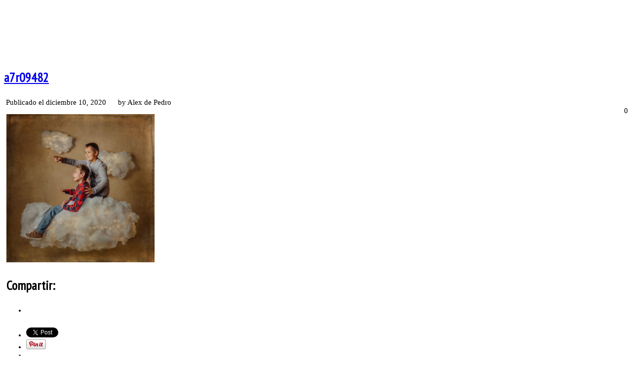

--- FILE ---
content_type: text/html; charset=UTF-8
request_url: https://www.depedrofotografo.com/lander-julian-minisesion-de-navidad/a7r09482/
body_size: 15283
content:
<!DOCTYPE html>
<html lang="es">
<head>
<meta charset="UTF-8" />
<meta name="viewport" content="width=device-width, initial-scale=1, maximum-scale=1" />


<link rel="profile" href="https://gmpg.org/xfn/11" />
<link rel="stylesheet" type="text/css" media="all" href="https://www.depedrofotografo.com/wp-content/themes/core/style.css" />
<link rel="pingback" href="https://www.depedrofotografo.com/xmlrpc.php" />

		<link rel="shortcut icon" href="https://www.depedrofotografo.com/wp-content/themes/core/data/1493803403_favicon-de-pedro-fotografos-2017.png" />

<!-- Template stylesheet -->

<script type="text/javascript" src="https://maps.google.com/maps/api/js?sensor=false"></script>
<script type="text/javascript" charset="utf-8" src="https://ajax.googleapis.com/ajax/libs/swfobject/2.1/swfobject.js"></script>

 

<meta name='robots' content='index, follow, max-image-preview:large, max-snippet:-1, max-video-preview:-1' />

	<!-- This site is optimized with the Yoast SEO plugin v26.5 - https://yoast.com/wordpress/plugins/seo/ -->
	<title>a7r09482 &#8211; De Pedro Fotógrafo- Amorebieta - Vizcaya</title>
	<link rel="canonical" href="https://www.depedrofotografo.com/lander-julian-minisesion-de-navidad/a7r09482/" />
	<meta property="og:locale" content="es_ES" />
	<meta property="og:type" content="article" />
	<meta property="og:title" content="a7r09482 &#8211; De Pedro Fotógrafo- Amorebieta - Vizcaya" />
	<meta property="og:url" content="https://www.depedrofotografo.com/lander-julian-minisesion-de-navidad/a7r09482/" />
	<meta property="og:site_name" content="De Pedro Fotógrafo- Amorebieta - Vizcaya" />
	<meta property="article:publisher" content="https://www.facebook.com/depedrofotografo" />
	<meta property="og:image" content="https://www.depedrofotografo.com/lander-julian-minisesion-de-navidad/a7r09482" />
	<meta property="og:image:width" content="1200" />
	<meta property="og:image:height" content="1200" />
	<meta property="og:image:type" content="image/jpeg" />
	<meta name="twitter:card" content="summary_large_image" />
	<script type="application/ld+json" class="yoast-schema-graph">{"@context":"https://schema.org","@graph":[{"@type":"WebPage","@id":"https://www.depedrofotografo.com/lander-julian-minisesion-de-navidad/a7r09482/","url":"https://www.depedrofotografo.com/lander-julian-minisesion-de-navidad/a7r09482/","name":"a7r09482 &#8211; De Pedro Fotógrafo- Amorebieta - Vizcaya","isPartOf":{"@id":"https://www.depedrofotografo.com/#website"},"primaryImageOfPage":{"@id":"https://www.depedrofotografo.com/lander-julian-minisesion-de-navidad/a7r09482/#primaryimage"},"image":{"@id":"https://www.depedrofotografo.com/lander-julian-minisesion-de-navidad/a7r09482/#primaryimage"},"thumbnailUrl":"https://www.depedrofotografo.com/wp-content/uploads/2020/12/a7r09482.jpg","datePublished":"2020-12-10T11:19:01+00:00","breadcrumb":{"@id":"https://www.depedrofotografo.com/lander-julian-minisesion-de-navidad/a7r09482/#breadcrumb"},"inLanguage":"es","potentialAction":[{"@type":"ReadAction","target":["https://www.depedrofotografo.com/lander-julian-minisesion-de-navidad/a7r09482/"]}]},{"@type":"ImageObject","inLanguage":"es","@id":"https://www.depedrofotografo.com/lander-julian-minisesion-de-navidad/a7r09482/#primaryimage","url":"https://www.depedrofotografo.com/wp-content/uploads/2020/12/a7r09482.jpg","contentUrl":"https://www.depedrofotografo.com/wp-content/uploads/2020/12/a7r09482.jpg","width":1200,"height":1200},{"@type":"BreadcrumbList","@id":"https://www.depedrofotografo.com/lander-julian-minisesion-de-navidad/a7r09482/#breadcrumb","itemListElement":[{"@type":"ListItem","position":1,"name":"Portada","item":"https://www.depedrofotografo.com/"},{"@type":"ListItem","position":2,"name":"Lander &#038; Julian // Minisesión de navidad","item":"https://www.depedrofotografo.com/lander-julian-minisesion-de-navidad/"},{"@type":"ListItem","position":3,"name":"a7r09482"}]},{"@type":"WebSite","@id":"https://www.depedrofotografo.com/#website","url":"https://www.depedrofotografo.com/","name":"De Pedro Fotógrafo- Amorebieta - Vizcaya","description":"Fotógrafos de boda en Amorebieta (País Vasco). Reportajes de fotografía y vídeo en Duranguesado, Busturialdea, Arratia, Urdabai, Bilbao, Lea-Artibai.","publisher":{"@id":"https://www.depedrofotografo.com/#organization"},"potentialAction":[{"@type":"SearchAction","target":{"@type":"EntryPoint","urlTemplate":"https://www.depedrofotografo.com/?s={search_term_string}"},"query-input":{"@type":"PropertyValueSpecification","valueRequired":true,"valueName":"search_term_string"}}],"inLanguage":"es"},{"@type":"Organization","@id":"https://www.depedrofotografo.com/#organization","name":"De Pedro Fotógrafo","url":"https://www.depedrofotografo.com/","logo":{"@type":"ImageObject","inLanguage":"es","@id":"https://www.depedrofotografo.com/#/schema/logo/image/","url":"https://www.depedrofotografo.com/wp-content/uploads/2017/05/logo-depedro-fotografo-2017.png","contentUrl":"https://www.depedrofotografo.com/wp-content/uploads/2017/05/logo-depedro-fotografo-2017.png","width":135,"height":60,"caption":"De Pedro Fotógrafo"},"image":{"@id":"https://www.depedrofotografo.com/#/schema/logo/image/"},"sameAs":["https://www.facebook.com/depedrofotografo"]}]}</script>
	<!-- / Yoast SEO plugin. -->


<link rel='dns-prefetch' href='//stats.wp.com' />
<link rel='dns-prefetch' href='//fonts.googleapis.com' />
<link rel="alternate" type="application/rss+xml" title="De Pedro Fotógrafo- Amorebieta - Vizcaya &raquo; Feed" href="https://www.depedrofotografo.com/feed/" />
<link rel="alternate" type="application/rss+xml" title="De Pedro Fotógrafo- Amorebieta - Vizcaya &raquo; Feed de los comentarios" href="https://www.depedrofotografo.com/comments/feed/" />
<link rel="alternate" title="oEmbed (JSON)" type="application/json+oembed" href="https://www.depedrofotografo.com/wp-json/oembed/1.0/embed?url=https%3A%2F%2Fwww.depedrofotografo.com%2Flander-julian-minisesion-de-navidad%2Fa7r09482%2F" />
<link rel="alternate" title="oEmbed (XML)" type="text/xml+oembed" href="https://www.depedrofotografo.com/wp-json/oembed/1.0/embed?url=https%3A%2F%2Fwww.depedrofotografo.com%2Flander-julian-minisesion-de-navidad%2Fa7r09482%2F&#038;format=xml" />
<style id='wp-img-auto-sizes-contain-inline-css' type='text/css'>
img:is([sizes=auto i],[sizes^="auto," i]){contain-intrinsic-size:3000px 1500px}
/*# sourceURL=wp-img-auto-sizes-contain-inline-css */
</style>
<link rel='stylesheet' id='screen_css-css' href='https://www.depedrofotografo.com/wp-content/themes/core/css/screen.css?ver=1769710390' type='text/css' media='all' />
<link rel='stylesheet' id='grid_css-css' href='https://www.depedrofotografo.com/wp-content/themes/core/css/grid.css?ver=1769710390' type='text/css' media='all' />
<link rel='stylesheet' id='fancybox_css-css' href='https://www.depedrofotografo.com/wp-content/themes/core/js/fancybox/jquery.fancybox.css?ver=1769710390' type='text/css' media='all' />
<link rel='stylesheet' id='videojs_css-css' href='https://www.depedrofotografo.com/wp-content/themes/core/js/video-js.css?ver=1769710390' type='text/css' media='all' />
<link rel='stylesheet' id='vim_css-css' href='https://www.depedrofotografo.com/wp-content/themes/core/js/skins/vim.css?ver=1769710390' type='text/css' media='all' />
<link rel='stylesheet' id='dark.css-css' href='https://www.depedrofotografo.com/wp-content/themes/core/css/dark.css?ver=1769710390' type='text/css' media='all' />
<link rel='stylesheet' id='google_fonts-css' href='https://fonts.googleapis.com/css?family=PT+Sans+Narrow&#038;subset=latin%2Ccyrillic-ext%2Cgreek-ext%2Ccyrillic&#038;ver=6.9' type='text/css' media='all' />
<style id='wp-emoji-styles-inline-css' type='text/css'>

	img.wp-smiley, img.emoji {
		display: inline !important;
		border: none !important;
		box-shadow: none !important;
		height: 1em !important;
		width: 1em !important;
		margin: 0 0.07em !important;
		vertical-align: -0.1em !important;
		background: none !important;
		padding: 0 !important;
	}
/*# sourceURL=wp-emoji-styles-inline-css */
</style>
<style id='wp-block-library-inline-css' type='text/css'>
:root{--wp-block-synced-color:#7a00df;--wp-block-synced-color--rgb:122,0,223;--wp-bound-block-color:var(--wp-block-synced-color);--wp-editor-canvas-background:#ddd;--wp-admin-theme-color:#007cba;--wp-admin-theme-color--rgb:0,124,186;--wp-admin-theme-color-darker-10:#006ba1;--wp-admin-theme-color-darker-10--rgb:0,107,160.5;--wp-admin-theme-color-darker-20:#005a87;--wp-admin-theme-color-darker-20--rgb:0,90,135;--wp-admin-border-width-focus:2px}@media (min-resolution:192dpi){:root{--wp-admin-border-width-focus:1.5px}}.wp-element-button{cursor:pointer}:root .has-very-light-gray-background-color{background-color:#eee}:root .has-very-dark-gray-background-color{background-color:#313131}:root .has-very-light-gray-color{color:#eee}:root .has-very-dark-gray-color{color:#313131}:root .has-vivid-green-cyan-to-vivid-cyan-blue-gradient-background{background:linear-gradient(135deg,#00d084,#0693e3)}:root .has-purple-crush-gradient-background{background:linear-gradient(135deg,#34e2e4,#4721fb 50%,#ab1dfe)}:root .has-hazy-dawn-gradient-background{background:linear-gradient(135deg,#faaca8,#dad0ec)}:root .has-subdued-olive-gradient-background{background:linear-gradient(135deg,#fafae1,#67a671)}:root .has-atomic-cream-gradient-background{background:linear-gradient(135deg,#fdd79a,#004a59)}:root .has-nightshade-gradient-background{background:linear-gradient(135deg,#330968,#31cdcf)}:root .has-midnight-gradient-background{background:linear-gradient(135deg,#020381,#2874fc)}:root{--wp--preset--font-size--normal:16px;--wp--preset--font-size--huge:42px}.has-regular-font-size{font-size:1em}.has-larger-font-size{font-size:2.625em}.has-normal-font-size{font-size:var(--wp--preset--font-size--normal)}.has-huge-font-size{font-size:var(--wp--preset--font-size--huge)}.has-text-align-center{text-align:center}.has-text-align-left{text-align:left}.has-text-align-right{text-align:right}.has-fit-text{white-space:nowrap!important}#end-resizable-editor-section{display:none}.aligncenter{clear:both}.items-justified-left{justify-content:flex-start}.items-justified-center{justify-content:center}.items-justified-right{justify-content:flex-end}.items-justified-space-between{justify-content:space-between}.screen-reader-text{border:0;clip-path:inset(50%);height:1px;margin:-1px;overflow:hidden;padding:0;position:absolute;width:1px;word-wrap:normal!important}.screen-reader-text:focus{background-color:#ddd;clip-path:none;color:#444;display:block;font-size:1em;height:auto;left:5px;line-height:normal;padding:15px 23px 14px;text-decoration:none;top:5px;width:auto;z-index:100000}html :where(.has-border-color){border-style:solid}html :where([style*=border-top-color]){border-top-style:solid}html :where([style*=border-right-color]){border-right-style:solid}html :where([style*=border-bottom-color]){border-bottom-style:solid}html :where([style*=border-left-color]){border-left-style:solid}html :where([style*=border-width]){border-style:solid}html :where([style*=border-top-width]){border-top-style:solid}html :where([style*=border-right-width]){border-right-style:solid}html :where([style*=border-bottom-width]){border-bottom-style:solid}html :where([style*=border-left-width]){border-left-style:solid}html :where(img[class*=wp-image-]){height:auto;max-width:100%}:where(figure){margin:0 0 1em}html :where(.is-position-sticky){--wp-admin--admin-bar--position-offset:var(--wp-admin--admin-bar--height,0px)}@media screen and (max-width:600px){html :where(.is-position-sticky){--wp-admin--admin-bar--position-offset:0px}}
/*wp_block_styles_on_demand_placeholder:697ba336b3d5a*/
/*# sourceURL=wp-block-library-inline-css */
</style>
<style id='classic-theme-styles-inline-css' type='text/css'>
/*! This file is auto-generated */
.wp-block-button__link{color:#fff;background-color:#32373c;border-radius:9999px;box-shadow:none;text-decoration:none;padding:calc(.667em + 2px) calc(1.333em + 2px);font-size:1.125em}.wp-block-file__button{background:#32373c;color:#fff;text-decoration:none}
/*# sourceURL=/wp-includes/css/classic-themes.min.css */
</style>
<link rel='stylesheet' id='contact-form-7-css' href='https://www.depedrofotografo.com/wp-content/plugins/contact-form-7/includes/css/styles.css?ver=6.1.4' type='text/css' media='all' />
<link rel='stylesheet' id='responsive-lightbox-swipebox-css' href='https://www.depedrofotografo.com/wp-content/plugins/responsive-lightbox/assets/swipebox/swipebox.min.css?ver=1.5.2' type='text/css' media='all' />
<link rel='stylesheet' id='cmplz-general-css' href='https://www.depedrofotografo.com/wp-content/plugins/complianz-gdpr/assets/css/cookieblocker.min.css?ver=1765305049' type='text/css' media='all' />
<link rel='stylesheet' id='megamenu-css' href='https://www.depedrofotografo.com/wp-content/uploads/maxmegamenu/style.css?ver=fdf96e' type='text/css' media='all' />
<link rel='stylesheet' id='dashicons-css' href='https://www.depedrofotografo.com/wp-includes/css/dashicons.min.css?ver=6.9' type='text/css' media='all' />
<link rel='stylesheet' id='sharedaddy-css' href='https://www.depedrofotografo.com/wp-content/plugins/jetpack/modules/sharedaddy/sharing.css?ver=15.3.1' type='text/css' media='all' />
<link rel='stylesheet' id='social-logos-css' href='https://www.depedrofotografo.com/wp-content/plugins/jetpack/_inc/social-logos/social-logos.min.css?ver=15.3.1' type='text/css' media='all' />
<script type="text/javascript" src="https://www.depedrofotografo.com/wp-includes/js/jquery/jquery.min.js?ver=3.7.1" id="jquery-core-js"></script>
<script type="text/javascript" src="https://www.depedrofotografo.com/wp-includes/js/jquery/jquery-migrate.min.js?ver=3.4.1" id="jquery-migrate-js"></script>
<script type="text/javascript" src="https://www.depedrofotografo.com/wp-content/themes/core/js/jquery.ui.js?ver=1769710390" id="jquery.ui_js-js"></script>
<script type="text/javascript" src="https://www.depedrofotografo.com/wp-content/themes/core/js/fancybox/jquery.fancybox.pack.js?ver=1769710390" id="fancybox_js-js"></script>
<script type="text/javascript" src="https://www.depedrofotografo.com/wp-content/themes/core/js/jquery.easing.js?ver=1769710390" id="jQuery_easing-js"></script>
<script type="text/javascript" src="https://www.depedrofotografo.com/wp-content/themes/core/js/jquery.nivoslider.js?ver=1769710390" id="jQuery_nivo-js"></script>
<script type="text/javascript" src="https://www.depedrofotografo.com/wp-content/themes/core/js/jquery.touchwipe.1.1.1.js?ver=1769710390" id="jquery.touchwipe.1.1.1-js"></script>
<script type="text/javascript" src="https://www.depedrofotografo.com/wp-content/themes/core/js/jquery.ppflip.js?ver=1769710390" id="jquery.ppflip.js-js"></script>
<script type="text/javascript" src="https://www.depedrofotografo.com/wp-content/themes/core/js/jquery.tubular.js?ver=1769710390" id="jquery.tubular.js-js"></script>
<script type="text/javascript" src="https://www.depedrofotografo.com/wp-content/themes/core/js/gmap.js?ver=1769710390" id="jQuery_gmap-js"></script>
<script type="text/javascript" src="https://www.depedrofotografo.com/wp-content/themes/core/js/jquery.validate.js?ver=1769710390" id="jQuery_validate-js"></script>
<script type="text/javascript" src="https://www.depedrofotografo.com/wp-content/themes/core/js/hint.js?ver=1769710390" id="hint.js-js"></script>
<script type="text/javascript" src="https://www.depedrofotografo.com/wp-content/themes/core/js/browser.js?ver=1769710390" id="browser_js-js"></script>
<script type="text/javascript" src="https://www.depedrofotografo.com/wp-content/themes/core/js/video.js?ver=1769710390" id="video_js-js"></script>
<script type="text/javascript" src="https://www.depedrofotografo.com/wp-content/themes/core/js/jquery.jplayer.min.js?ver=1769710390" id="jquery.jplayer.min.js-js"></script>
<script type="text/javascript" src="https://www.depedrofotografo.com/wp-content/themes/core/js/kenburns.js?ver=1769710390" id="kenburns.js-js"></script>
<script type="text/javascript" src="https://www.depedrofotografo.com/wp-content/themes/core/js/custom.js?ver=1769710390" id="custom_js-js"></script>
<script type="text/javascript" src="https://www.depedrofotografo.com/wp-content/plugins/responsive-lightbox/assets/swipebox/jquery.swipebox.min.js?ver=1.5.2" id="responsive-lightbox-swipebox-js"></script>
<script type="text/javascript" src="https://www.depedrofotografo.com/wp-includes/js/underscore.min.js?ver=1.13.7" id="underscore-js"></script>
<script type="text/javascript" src="https://www.depedrofotografo.com/wp-content/plugins/responsive-lightbox/assets/infinitescroll/infinite-scroll.pkgd.min.js?ver=4.0.1" id="responsive-lightbox-infinite-scroll-js"></script>
<script type="text/javascript" id="responsive-lightbox-js-before">
/* <![CDATA[ */
var rlArgs = {"script":"swipebox","selector":"fotos","customEvents":"","activeGalleries":true,"animation":true,"hideCloseButtonOnMobile":false,"removeBarsOnMobile":false,"hideBars":false,"hideBarsDelay":5000,"videoMaxWidth":1080,"useSVG":true,"loopAtEnd":false,"woocommerce_gallery":false,"ajaxurl":"https:\/\/www.depedrofotografo.com\/wp-admin\/admin-ajax.php","nonce":"16cb3cd251","preview":false,"postId":5791,"scriptExtension":false};

//# sourceURL=responsive-lightbox-js-before
/* ]]> */
</script>
<script type="text/javascript" src="https://www.depedrofotografo.com/wp-content/plugins/responsive-lightbox/js/front.js?ver=2.5.5" id="responsive-lightbox-js"></script>
<link rel="https://api.w.org/" href="https://www.depedrofotografo.com/wp-json/" /><link rel="alternate" title="JSON" type="application/json" href="https://www.depedrofotografo.com/wp-json/wp/v2/media/5791" /><link rel="EditURI" type="application/rsd+xml" title="RSD" href="https://www.depedrofotografo.com/xmlrpc.php?rsd" />
<meta name="generator" content="WordPress 6.9" />
<link rel='shortlink' href='https://www.depedrofotografo.com/?p=5791' />
<!-- Google tag (gtag.js) -->
<script type="text/plain" data-service="google-analytics" data-category="statistics" async data-cmplz-src="https://www.googletagmanager.com/gtag/js?id=G-G3HKMCG4HY"></script>
<script>
  window.dataLayer = window.dataLayer || [];
  function gtag(){dataLayer.push(arguments);}
  gtag('js', new Date());

  gtag('config', 'G-G3HKMCG4HY');
</script>
<!-- Google tag (gtag.js) -->
<script type="text/plain" data-service="google-analytics" data-category="statistics" async data-cmplz-src="https://www.googletagmanager.com/gtag/js?id=UA-18971049-9"></script>
<script>
  window.dataLayer = window.dataLayer || [];
  function gtag(){dataLayer.push(arguments);}
  gtag('js', new Date());

  gtag('config', 'UA-18971049-9');
</script>
	<style>img#wpstats{display:none}</style>
					<style>.cmplz-hidden {
					display: none !important;
				}</style>
<!-- Meta Pixel Code -->
<script data-service="facebook" data-category="marketing" type="text/plain">
!function(f,b,e,v,n,t,s){if(f.fbq)return;n=f.fbq=function(){n.callMethod?
n.callMethod.apply(n,arguments):n.queue.push(arguments)};if(!f._fbq)f._fbq=n;
n.push=n;n.loaded=!0;n.version='2.0';n.queue=[];t=b.createElement(e);t.async=!0;
t.src=v;s=b.getElementsByTagName(e)[0];s.parentNode.insertBefore(t,s)}(window,
document,'script','https://connect.facebook.net/en_US/fbevents.js?v=next');
</script>
<!-- End Meta Pixel Code -->

      <script data-service="facebook" data-category="marketing" type="text/plain">
        var url = window.location.origin + '?ob=open-bridge';
        fbq('set', 'openbridge', '1522223961247190', url);
      </script>
    <script data-service="facebook" data-category="marketing" type="text/plain">fbq('init', '1522223961247190', {}, {
    "agent": "wordpress-6.9-3.0.16"
})</script><script data-service="facebook" data-category="marketing" type="text/plain">
    fbq('track', 'PageView', []);
  </script>
<!-- Meta Pixel Code -->
<noscript>
<div class="cmplz-placeholder-parent"><img class="cmplz-placeholder-element cmplz-image" data-category="marketing" data-service="general" data-src-cmplz="https://www.facebook.com/tr?id=1522223961247190&amp;ev=PageView&amp;noscript=1" height="1" width="1" style="display:none" alt="fbpx"
 src="https://www.depedrofotografo.com/wp-content/plugins/complianz-gdpr/assets/images/placeholders/default-minimal.jpg"  /></div>
</noscript>
<!-- End Meta Pixel Code -->
		<style type="text/css" id="wp-custom-css">
			/*
Puedes añadir tu propio CSS aquí.

Haz clic en el icono de ayuda de arriba para averiguar más.
*/
.home #imageFlow {top: 22%;}
select {background: #fff!important;color: #000!important;}

.grecaptcha-badge {visibility: hidden;}


/*GALERÍA AJUSTE*/
   
.postid-5693 .two_third a {
	   width: 22%;
    float: left;
    margin-right: 3%;
}

.postid-5693 .small_thumb {
  width: 100%;
	height: auto;
}

@media only screen and (max-width: 960px) {
.postid-5693 .two_third a {
    width: 47%;
}
}

/*MENU MOBILE*/
@media only screen and (max-width: 768px) {
#mega-menu-wrap-primary-menu .mega-menu-toggle.mega-menu-open + #mega-menu-primary-menu {
    z-index: 999;
}
.top_bar_wrapper {
    display:flex;
}
	#menu_border_wrapper {
		display: flex;
    justify-content: flex-end;
    align-items: center;
	}
}

/*COOKIES*/
#cmplz-document {
	max-width:100%;
}		</style>
		<style id="sccss">body, #page_content_wrapper .sidebar .content .posts.blog {font-size:15px !important;}

.maxwidth-contact {width:95%;}

.wpcf7-email {background: #000;
    color: #999;
    border-top: 1px solid #333;
    border-left: 1px solid #333;
    border-bottom: 1px solid #000;
    border-right: 1px solid #000;
  padding: 10px;
font-size: 14px;
}

.privacidad p {padding:0px;}

.flex-container {
  display: flex;
		flex-flow: wrap;
}

@media only screen and (min-width: 961px) {
.flex-container div {
		width:46%
}
}

.page_caption h1 {
    font-size: 40px!important;
}

.category-blog #page_content_wrapper .inner .sidebar_content {
		width: 100%!important;
}

.category-blog  #page_content_wrapper .inner .sidebar_wrapper {
		display:none!important;
}

.category-blog #page_content_wrapper .sidebar_content .post_img img {
		min-width:100%;
}

.videoWrapper {
	position: relative!important;
	padding-bottom: 56.25%!important; /* 16:9 */
	padding-top: 25px!important;
	height: 0!important;
}
.videoWrapper iframe {
	position: absolute!important;
	top: 0!important;
	left: 0!important;
	width: 100%!important;
	height: 100%!important;
	max-width:100%!important;
}

@media only screen and (max-width: 960px) {
.one_fourth {
		width: 50%;
}
}

@media only screen and (min-width: 768px) and (max-width: 960px) {
		#page_content_wrapper .inner .sidebar_content {
				min-width:100%!important;
		}
	.category-blog	 #page_content_wrapper .inner .sidebar_content div {
				 max-width: 100%;
		}
}

@media only screen and (max-width: 650px) {
form .control-container input[type="submit"] {
				font-size:2vw;
}
}

.nav, .subnav {
    float: right!important;
}

.nav li {
    margin: 0 20px 0 0;
}

@media only screen and (min-width: 768px) and (max-width: 960px) {
  .nav li {
    margin: 0 8px 0 0;
}
}

.menu-social {
		display: inline;
    background-image: url(https://www.depedrofotografo.com/wp-content/uploads/2019/02/facebook-white.png);
    z-index: 9999;
    background-size: contain;
    background-repeat: no-repeat;
    background-position: center;
}
.menu-social {
color:transparent!important;
}
@media only screen and (max-width: 767px) {
.one_third.last, .two_third {
  width:100%;
  }
}

@media only screen and (max-width: 767px) {
#footer {display: block!important;}
}

#frmDatos {
  display:flex;
  flex-wrap: wrap;
  justify-content: center;
  padding:30px 0px;
  width:100%;
}
#btnEntrar {
  margin-left:5px;
}
#txtTarjeta{
  margin-bottom:5px;
}</style><style type="text/css">/** Mega Menu CSS: fs **/</style>

<!--[if lte IE 8]>
<link rel="stylesheet" href="https://www.depedrofotografo.com/wp-content/themes/core/css/ie.css?v=1769710390.css" type="text/css" media="all"/>
<![endif]-->

<!--[if lt IE 8]>
<link rel="stylesheet" href="https://www.depedrofotografo.com/wp-content/themes/core/css/ie7.css?v=1769710390" type="text/css" media="all"/>
<![endif]-->


<script>
        function entrar()
        {
            //Validamos
            if (document.frmDatos.txtTarjeta.value == '')
            {
                alert('Por favor, introduzca el n�mero de su tarjeta de reportaje');
                return;
            }
	document.frmDatos.action="http://www.misfotosdeboda.com/index2.php/reportajes/ver/" + 

document.frmDatos.txtTarjeta.value;
            document.frmDatos.submit();
        }
</script>


<style type="text/css">


body, #page_content_wrapper .sidebar .content .posts.blog { font-size:12px; }

.nav li a { font-size:14px; }

.page_caption h1 { font-size:40px; }

h1 { font-size:36px; }

h2 { font-size:30px; }

h3 { font-size:26px; }

h4 { font-size:24px; }

h5 { font-size:18px; }

h6 { font-size:16px; }

#imageFlow .scrollbar { display:none; }
h1, h2, h3, h4, h5, h6, .nav, .subnav, #footer { font-family: 'PT Sans Narrow'; }		
@media only screen and (min-width: 768px) and (max-width: 960px) {
	.page_caption h1 { font-size: 90px; }
	#bg { margin-top: 0; }
}
@media only screen and (min-width: 480px) and (max-width: 767px) {
	.page_caption h1 { font-size: 65px; }
	#bg { margin-top: 0; }
}
@media only screen and (max-width: 767px) {
	.page_caption h1 { font-size: 50px; }
	#bg { margin-top: 0; }
}
</style>

</head>


<body data-rsssl=1 data-cmplz=2 class="attachment wp-singular attachment-template-default single single-attachment postid-5791 attachmentid-5791 attachment-jpeg wp-theme-core mega-menu-primary-menu" id="pp_t">

			<input type="hidden" id="skin_color" name="skin_color" value="000000"/>
		
		<input type="hidden" id="pp_auto_start" name="pp_auto_start" value="true"/>
	
		<input type="hidden" id="pp_enable_reflection" name="pp_enable_reflection" value=""/>

	<!-- Begin template wrapper -->
	<div id="wrapper">
		<div id="top_bar">
			
			<div class="top_bar_wrapper">
			<!-- Begin logo -->
					
									
			<a id="custom_logo" class="logo_wrapper" href="https://www.depedrofotografo.com"><img src="https://www.depedrofotografo.com/wp-content/themes/core/data/1574508455_logo-depedro-2019.png" alt=""/></a>
						
			<!-- End logo -->
		
		    <!-- Begin main nav -->
		    <div id="menu_border_wrapper">
		    <div id="mega-menu-wrap-primary-menu" class="mega-menu-wrap"><div class="mega-menu-toggle"><div class="mega-toggle-blocks-left"></div><div class="mega-toggle-blocks-center"></div><div class="mega-toggle-blocks-right"><div class='mega-toggle-block mega-menu-toggle-animated-block mega-toggle-block-0' id='mega-toggle-block-0'><button aria-label="Toggle Menu" class="mega-toggle-animated mega-toggle-animated-slider" type="button" aria-expanded="false">
                  <span class="mega-toggle-animated-box">
                    <span class="mega-toggle-animated-inner"></span>
                  </span>
                </button></div></div></div><ul id="mega-menu-primary-menu" class="mega-menu max-mega-menu mega-menu-horizontal mega-no-js" data-event="hover_intent" data-effect="fade_up" data-effect-speed="200" data-effect-mobile="disabled" data-effect-speed-mobile="0" data-mobile-force-width="false" data-second-click="go" data-document-click="collapse" data-vertical-behaviour="standard" data-breakpoint="768" data-unbind="true" data-mobile-state="collapse_all" data-mobile-direction="vertical" data-hover-intent-timeout="300" data-hover-intent-interval="100"><li class="mega-menu-item mega-menu-item-type-post_type mega-menu-item-object-page mega-align-bottom-left mega-menu-flyout mega-menu-item-65" id="mega-menu-item-65"><a class="mega-menu-link" href="https://www.depedrofotografo.com/nosotros/" tabindex="0">Nosotros</a></li><li class="mega-menu-item mega-menu-item-type-post_type mega-menu-item-object-page mega-align-bottom-left mega-menu-flyout mega-menu-item-171" id="mega-menu-item-171"><a class="mega-menu-link" href="https://www.depedrofotografo.com/reconocimientos/" tabindex="0">Reconocimientos</a></li><li class="mega-menu-item mega-menu-item-type-custom mega-menu-item-object-custom mega-menu-item-has-children mega-align-bottom-left mega-menu-flyout mega-menu-item-69" id="mega-menu-item-69"><a class="mega-menu-link" href="#" aria-expanded="false" tabindex="0">Galerías<span class="mega-indicator" aria-hidden="true"></span></a>
<ul class="mega-sub-menu">
<li class="mega-menu-item mega-menu-item-type-post_type mega-menu-item-object-page mega-menu-item-67" id="mega-menu-item-67"><a class="mega-menu-link" href="https://www.depedrofotografo.com/boda/">Boda</a></li><li class="mega-menu-item mega-menu-item-type-post_type mega-menu-item-object-page mega-menu-item-66" id="mega-menu-item-66"><a class="mega-menu-link" href="https://www.depedrofotografo.com/estudio/">Estudio</a></li><li class="mega-menu-item mega-menu-item-type-post_type mega-menu-item-object-gallery mega-menu-item-5697" id="mega-menu-item-5697"><a class="mega-menu-link" href="https://www.depedrofotografo.com/?gallery=minisesiones">Minisesiones</a></li><li class="mega-menu-item mega-menu-item-type-post_type mega-menu-item-object-page mega-menu-item-6273" id="mega-menu-item-6273"><a class="mega-menu-link" href="https://www.depedrofotografo.com/bebes/">Newborn</a></li><li class="mega-menu-item mega-menu-item-type-post_type mega-menu-item-object-page mega-menu-item-158" id="mega-menu-item-158"><a class="mega-menu-link" href="https://www.depedrofotografo.com/comuniones/">Comuniones</a></li><li class="mega-menu-item mega-menu-item-type-post_type mega-menu-item-object-page mega-menu-item-93" id="mega-menu-item-93"><a class="mega-menu-link" href="https://www.depedrofotografo.com/paisaje/">Paisaje</a></li><li class="mega-menu-item mega-menu-item-type-post_type mega-menu-item-object-page mega-menu-item-1053" id="mega-menu-item-1053"><a class="mega-menu-link" href="https://www.depedrofotografo.com/industrial/">Industrial</a></li><li class="mega-menu-item mega-menu-item-type-post_type mega-menu-item-object-page mega-menu-item-1936" id="mega-menu-item-1936"><a class="mega-menu-link" href="https://www.depedrofotografo.com/naturaleza/">Naturaleza</a></li></ul>
</li><li class="mega-menu-item mega-menu-item-type-taxonomy mega-menu-item-object-category mega-align-bottom-left mega-menu-flyout mega-menu-item-1439" id="mega-menu-item-1439"><a class="mega-menu-link" href="https://www.depedrofotografo.com/category/tienda/" tabindex="0">Foto Stock</a></li><li class="mega-menu-item mega-menu-item-type-post_type mega-menu-item-object-page mega-align-bottom-left mega-menu-flyout mega-menu-item-2451" id="mega-menu-item-2451"><a class="mega-menu-link" href="https://www.depedrofotografo.com/servicio-dron/" tabindex="0">Servicio Dron</a></li><li class="mega-menu-item mega-menu-item-type-taxonomy mega-menu-item-object-category mega-align-bottom-left mega-menu-flyout mega-menu-item-1438" id="mega-menu-item-1438"><a class="mega-menu-link" href="https://www.depedrofotografo.com/category/blog/" tabindex="0">Blog</a></li><li class="mega-menu-item mega-menu-item-type-post_type mega-menu-item-object-page mega-align-bottom-left mega-menu-flyout mega-menu-item-64" id="mega-menu-item-64"><a class="mega-menu-link" href="https://www.depedrofotografo.com/contacto/" tabindex="0">Contacto</a></li></ul></div>		    </div>
		    
		    <!-- End main nav -->
		    
		    <div class="top_right">
		    		    
		    	<div class="social_wrapper">
			    <ul>
			    				    				    				    				    				    				    				    				    </ul>
			</div>
			
					    
		    		    
		    </div>
		</div>
	</div>

	<br class="clear"/><br/>
	<div id="content_wrapper">

		<!-- Begin content -->
		<div id="page_content_wrapper">
		
			<div class="inner">
			
				<div class="sidebar_content">
				
				
						<!-- Begin each blog post -->
						<div class="post_wrapper">
						
							<div class="post_header">
								<h3 class="cufon">
									<a href="https://www.depedrofotografo.com/lander-julian-minisesion-de-navidad/a7r09482/" title="a7r09482">
										a7r09482								
									</a>
								</h3>
								<div class="post_detail" style="width:360px">
									<img src="https://www.depedrofotografo.com/wp-content/themes/core/images/clock.gif" alt="" class="middle"/>&nbsp;Publicado el  diciembre 10, 2020&nbsp;&nbsp;&nbsp;&nbsp;
									<img src="https://www.depedrofotografo.com/wp-content/themes/core/images/user_edit.gif" alt="" class="middle"/>&nbsp;by&nbsp;Alex de Pedro								</div>
								<div class="post_detail" style="float:right;width:100px;text-align:right">
									<img src="https://www.depedrofotografo.com/wp-content/themes/core/images/comment.gif" alt="" class="middle"/>&nbsp;0								</div>
							</div>
						
														
							<div class="post_detail" style="margin-left:5px">
								<p class="attachment"><a href='https://www.depedrofotografo.com/wp-content/uploads/2020/12/a7r09482.jpg' title="" data-rl_title="" class="rl-gallery-link" data-rl_caption="" data-rel="fotos-gallery-0"><img fetchpriority="high" decoding="async" width="300" height="300" src="https://www.depedrofotografo.com/wp-content/uploads/2020/12/a7r09482-300x300.jpg" class="attachment-medium size-medium" alt="" srcset="https://www.depedrofotografo.com/wp-content/uploads/2020/12/a7r09482-300x300.jpg 300w, https://www.depedrofotografo.com/wp-content/uploads/2020/12/a7r09482-1024x1024.jpg 1024w, https://www.depedrofotografo.com/wp-content/uploads/2020/12/a7r09482-150x150.jpg 150w, https://www.depedrofotografo.com/wp-content/uploads/2020/12/a7r09482-768x768.jpg 768w, https://www.depedrofotografo.com/wp-content/uploads/2020/12/a7r09482-80x80.jpg 80w, https://www.depedrofotografo.com/wp-content/uploads/2020/12/a7r09482.jpg 1200w" sizes="(max-width: 300px) 100vw, 300px" /></a></p>
<div class="sharedaddy sd-sharing-enabled">
<div class="robots-nocontent sd-block sd-social sd-social-official sd-sharing">
<h3 class="sd-title">Compartir:</h3>
<div class="sd-content">
<ul>
<li class="share-facebook">
<div class="fb-share-button" data-href="https://www.depedrofotografo.com/lander-julian-minisesion-de-navidad/a7r09482/" data-layout="button_count"></div>
</li>
<li class="share-twitter"><a href="https://twitter.com/share" class="twitter-share-button" data-url="https://www.depedrofotografo.com/lander-julian-minisesion-de-navidad/a7r09482/" data-text="a7r09482"  >Tweet</a></li>
<li class="share-pinterest">
<div class="pinterest_button"><a href="https://www.pinterest.com/pin/create/button/?url=https%3A%2F%2Fwww.depedrofotografo.com%2Flander-julian-minisesion-de-navidad%2Fa7r09482%2F&#038;media=https%3A%2F%2Fwww.depedrofotografo.com%2Fwp-content%2Fuploads%2F2020%2F12%2Fa7r09482.jpg&#038;description=a7r09482" data-pin-do="buttonPin" data-pin-config="beside"><img src="//assets.pinterest.com/images/pidgets/pinit_fg_en_rect_gray_20.png" /></a></div>
</li>
<li class="share-end"></li>
</ul>
</div>
</div>
</div>
							</div>
							
						</div>
						<!-- End each blog post -->

						  




 						

					</div>
					
					<div class="sidebar_wrapper">
						<div class="sidebar">
							
							<div class="content">
							
								<ul class="sidebar_widget">
																	</ul>
								
							</div>
						
						</div>
					</div>
				
				<br class="clear"/>
			</div>
			<br class="clear"/>
		</div>
		<!-- End content -->
		</div>
	</div>

	<br class="clear"/>

	<div id="footer">
	    ©de Pedro Fotógrafo | Gudari kalea 3 | Amorebieta - Vizcaya | Tel.: 946 73 34 58<br/><a href="https://www.depedrofotografo.com/aviso-legal/" target="_blank" rel="noopener">Aviso legal</a> - <a href="https://www.depedrofotografo.com/politica-de-privacidad/"target="_blank" rel="noopener">Privacidad</a> - <a href="https://www.depedrofotografo.com/politica-de-cookies/" target="_blank" rel="noopener">Cookies</a><br/>
<a href="https://www.facebook.com/depedrofotografo/" target="_blank" class="menu-social" >Facebook</a>	</div>
	
</div>


<script type="speculationrules">
{"prefetch":[{"source":"document","where":{"and":[{"href_matches":"/*"},{"not":{"href_matches":["/wp-*.php","/wp-admin/*","/wp-content/uploads/*","/wp-content/*","/wp-content/plugins/*","/wp-content/themes/core/*","/*\\?(.+)"]}},{"not":{"selector_matches":"a[rel~=\"nofollow\"]"}},{"not":{"selector_matches":".no-prefetch, .no-prefetch a"}}]},"eagerness":"conservative"}]}
</script>

<!-- Consent Management powered by Complianz | GDPR/CCPA Cookie Consent https://wordpress.org/plugins/complianz-gdpr -->
<div id="cmplz-cookiebanner-container"><div class="cmplz-cookiebanner cmplz-hidden banner-1 bottom-right-view-preferences optin cmplz-bottom-right cmplz-categories-type-view-preferences" aria-modal="true" data-nosnippet="true" role="dialog" aria-live="polite" aria-labelledby="cmplz-header-1-optin" aria-describedby="cmplz-message-1-optin">
	<div class="cmplz-header">
		<div class="cmplz-logo"></div>
		<div class="cmplz-title" id="cmplz-header-1-optin">Gestionar el consentimiento de las cookies</div>
		<div class="cmplz-close" tabindex="0" role="button" aria-label="Cerrar ventana">
			<svg aria-hidden="true" focusable="false" data-prefix="fas" data-icon="times" class="svg-inline--fa fa-times fa-w-11" role="img" xmlns="http://www.w3.org/2000/svg" viewBox="0 0 352 512"><path fill="currentColor" d="M242.72 256l100.07-100.07c12.28-12.28 12.28-32.19 0-44.48l-22.24-22.24c-12.28-12.28-32.19-12.28-44.48 0L176 189.28 75.93 89.21c-12.28-12.28-32.19-12.28-44.48 0L9.21 111.45c-12.28 12.28-12.28 32.19 0 44.48L109.28 256 9.21 356.07c-12.28 12.28-12.28 32.19 0 44.48l22.24 22.24c12.28 12.28 32.2 12.28 44.48 0L176 322.72l100.07 100.07c12.28 12.28 32.2 12.28 44.48 0l22.24-22.24c12.28-12.28 12.28-32.19 0-44.48L242.72 256z"></path></svg>
		</div>
	</div>

	<div class="cmplz-divider cmplz-divider-header"></div>
	<div class="cmplz-body">
		<div class="cmplz-message" id="cmplz-message-1-optin">Para ofrecer las mejores experiencias, utilizamos tecnologías como las cookies para almacenar y/o acceder a la información del dispositivo. El consentimiento de estas tecnologías nos permitirá procesar datos como el comportamiento de navegación o las identificaciones únicas en este sitio. No consentir o retirar el consentimiento, puede afectar negativamente a ciertas características y funciones.</div>
		<!-- categories start -->
		<div class="cmplz-categories">
			<details class="cmplz-category cmplz-functional" >
				<summary>
						<span class="cmplz-category-header">
							<span class="cmplz-category-title">Funcional</span>
							<span class='cmplz-always-active'>
								<span class="cmplz-banner-checkbox">
									<input type="checkbox"
										   id="cmplz-functional-optin"
										   data-category="cmplz_functional"
										   class="cmplz-consent-checkbox cmplz-functional"
										   size="40"
										   value="1"/>
									<label class="cmplz-label" for="cmplz-functional-optin"><span class="screen-reader-text">Funcional</span></label>
								</span>
								Siempre activo							</span>
							<span class="cmplz-icon cmplz-open">
								<svg xmlns="http://www.w3.org/2000/svg" viewBox="0 0 448 512"  height="18" ><path d="M224 416c-8.188 0-16.38-3.125-22.62-9.375l-192-192c-12.5-12.5-12.5-32.75 0-45.25s32.75-12.5 45.25 0L224 338.8l169.4-169.4c12.5-12.5 32.75-12.5 45.25 0s12.5 32.75 0 45.25l-192 192C240.4 412.9 232.2 416 224 416z"/></svg>
							</span>
						</span>
				</summary>
				<div class="cmplz-description">
					<span class="cmplz-description-functional">El almacenamiento o acceso técnico es estrictamente necesario para el propósito legítimo de permitir el uso de un servicio específico explícitamente solicitado por el abonado o usuario, o con el único propósito de llevar a cabo la transmisión de una comunicación a través de una red de comunicaciones electrónicas.</span>
				</div>
			</details>

			<details class="cmplz-category cmplz-preferences" >
				<summary>
						<span class="cmplz-category-header">
							<span class="cmplz-category-title">Preferencias</span>
							<span class="cmplz-banner-checkbox">
								<input type="checkbox"
									   id="cmplz-preferences-optin"
									   data-category="cmplz_preferences"
									   class="cmplz-consent-checkbox cmplz-preferences"
									   size="40"
									   value="1"/>
								<label class="cmplz-label" for="cmplz-preferences-optin"><span class="screen-reader-text">Preferencias</span></label>
							</span>
							<span class="cmplz-icon cmplz-open">
								<svg xmlns="http://www.w3.org/2000/svg" viewBox="0 0 448 512"  height="18" ><path d="M224 416c-8.188 0-16.38-3.125-22.62-9.375l-192-192c-12.5-12.5-12.5-32.75 0-45.25s32.75-12.5 45.25 0L224 338.8l169.4-169.4c12.5-12.5 32.75-12.5 45.25 0s12.5 32.75 0 45.25l-192 192C240.4 412.9 232.2 416 224 416z"/></svg>
							</span>
						</span>
				</summary>
				<div class="cmplz-description">
					<span class="cmplz-description-preferences">El almacenamiento o acceso técnico es necesario para la finalidad legítima de almacenar preferencias no solicitadas por el abonado o usuario.</span>
				</div>
			</details>

			<details class="cmplz-category cmplz-statistics" >
				<summary>
						<span class="cmplz-category-header">
							<span class="cmplz-category-title">Estadísticas</span>
							<span class="cmplz-banner-checkbox">
								<input type="checkbox"
									   id="cmplz-statistics-optin"
									   data-category="cmplz_statistics"
									   class="cmplz-consent-checkbox cmplz-statistics"
									   size="40"
									   value="1"/>
								<label class="cmplz-label" for="cmplz-statistics-optin"><span class="screen-reader-text">Estadísticas</span></label>
							</span>
							<span class="cmplz-icon cmplz-open">
								<svg xmlns="http://www.w3.org/2000/svg" viewBox="0 0 448 512"  height="18" ><path d="M224 416c-8.188 0-16.38-3.125-22.62-9.375l-192-192c-12.5-12.5-12.5-32.75 0-45.25s32.75-12.5 45.25 0L224 338.8l169.4-169.4c12.5-12.5 32.75-12.5 45.25 0s12.5 32.75 0 45.25l-192 192C240.4 412.9 232.2 416 224 416z"/></svg>
							</span>
						</span>
				</summary>
				<div class="cmplz-description">
					<span class="cmplz-description-statistics">El almacenamiento o acceso técnico que es utilizado exclusivamente con fines estadísticos.</span>
					<span class="cmplz-description-statistics-anonymous">El almacenamiento o acceso técnico que se utiliza exclusivamente con fines estadísticos anónimos. Sin un requerimiento, el cumplimiento voluntario por parte de tu Proveedor de servicios de Internet, o los registros adicionales de un tercero, la información almacenada o recuperada sólo para este propósito no se puede utilizar para identificarte.</span>
				</div>
			</details>
			<details class="cmplz-category cmplz-marketing" >
				<summary>
						<span class="cmplz-category-header">
							<span class="cmplz-category-title">Marketing</span>
							<span class="cmplz-banner-checkbox">
								<input type="checkbox"
									   id="cmplz-marketing-optin"
									   data-category="cmplz_marketing"
									   class="cmplz-consent-checkbox cmplz-marketing"
									   size="40"
									   value="1"/>
								<label class="cmplz-label" for="cmplz-marketing-optin"><span class="screen-reader-text">Marketing</span></label>
							</span>
							<span class="cmplz-icon cmplz-open">
								<svg xmlns="http://www.w3.org/2000/svg" viewBox="0 0 448 512"  height="18" ><path d="M224 416c-8.188 0-16.38-3.125-22.62-9.375l-192-192c-12.5-12.5-12.5-32.75 0-45.25s32.75-12.5 45.25 0L224 338.8l169.4-169.4c12.5-12.5 32.75-12.5 45.25 0s12.5 32.75 0 45.25l-192 192C240.4 412.9 232.2 416 224 416z"/></svg>
							</span>
						</span>
				</summary>
				<div class="cmplz-description">
					<span class="cmplz-description-marketing">El almacenamiento o acceso técnico es necesario para crear perfiles de usuario para enviar publicidad, o para rastrear al usuario en una web o en varias web con fines de marketing similares.</span>
				</div>
			</details>
		</div><!-- categories end -->
			</div>

	<div class="cmplz-links cmplz-information">
		<ul>
			<li><a class="cmplz-link cmplz-manage-options cookie-statement" href="#" data-relative_url="#cmplz-manage-consent-container">Administrar opciones</a></li>
			<li><a class="cmplz-link cmplz-manage-third-parties cookie-statement" href="#" data-relative_url="#cmplz-cookies-overview">Gestionar los servicios</a></li>
			<li><a class="cmplz-link cmplz-manage-vendors tcf cookie-statement" href="#" data-relative_url="#cmplz-tcf-wrapper">Gestionar {vendor_count} proveedores</a></li>
			<li><a class="cmplz-link cmplz-external cmplz-read-more-purposes tcf" target="_blank" rel="noopener noreferrer nofollow" href="https://cookiedatabase.org/tcf/purposes/" aria-label="Read more about TCF purposes on Cookie Database">Leer más sobre estos propósitos</a></li>
		</ul>
			</div>

	<div class="cmplz-divider cmplz-footer"></div>

	<div class="cmplz-buttons">
		<button class="cmplz-btn cmplz-accept">Aceptar</button>
		<button class="cmplz-btn cmplz-deny">Denegar</button>
		<button class="cmplz-btn cmplz-view-preferences">Ver preferencias</button>
		<button class="cmplz-btn cmplz-save-preferences">Guardar preferencias</button>
		<a class="cmplz-btn cmplz-manage-options tcf cookie-statement" href="#" data-relative_url="#cmplz-manage-consent-container">Ver preferencias</a>
			</div>

	
	<div class="cmplz-documents cmplz-links">
		<ul>
			<li><a class="cmplz-link cookie-statement" href="#" data-relative_url="">{title}</a></li>
			<li><a class="cmplz-link privacy-statement" href="#" data-relative_url="">{title}</a></li>
			<li><a class="cmplz-link impressum" href="#" data-relative_url="">{title}</a></li>
		</ul>
			</div>
</div>
</div>
					<div id="cmplz-manage-consent" data-nosnippet="true"><button class="cmplz-btn cmplz-hidden cmplz-manage-consent manage-consent-1">Gestionar consentimiento</button>

</div>    <!-- Meta Pixel Event Code -->
    <script type='text/javascript'>
        document.addEventListener( 'wpcf7mailsent', function( event ) {
        if( "fb_pxl_code" in event.detail.apiResponse){
          eval(event.detail.apiResponse.fb_pxl_code);
        }
      }, false );
    </script>
    <!-- End Meta Pixel Event Code -->
    <div id='fb-pxl-ajax-code'></div>
	<script type="text/javascript">
		window.WPCOM_sharing_counts = {"https:\/\/www.depedrofotografo.com\/lander-julian-minisesion-de-navidad\/a7r09482\/":5791};
	</script>
							<div id="fb-root"></div>
			<script type="text/plain" data-service="facebook" data-category="marketing">(function(d, s, id) { var js, fjs = d.getElementsByTagName(s)[0]; if (d.getElementById(id)) return; js = d.createElement(s); js.id = id; js.src = 'https://connect.facebook.net/es_ES/sdk.js#xfbml=1&amp;appId=249643311490&version=v2.3'; fjs.parentNode.insertBefore(js, fjs); }(document, 'script', 'facebook-jssdk'));</script>
			<script>
			document.body.addEventListener( 'is.post-load', function() {
				if ( 'undefined' !== typeof FB ) {
					FB.XFBML.parse();
				}
			} );
			</script>
						<script>!function(d,s,id){var js,fjs=d.getElementsByTagName(s)[0],p=/^http:/.test(d.location)?'http':'https';if(!d.getElementById(id)){js=d.createElement(s);js.id=id;js.src=p+'://platform.twitter.com/widgets.js';fjs.parentNode.insertBefore(js,fjs);}}(document, 'script', 'twitter-wjs');</script>
								<script type="text/javascript">
				( function () {
					// Pinterest shared resources
					var s = document.createElement( 'script' );
					s.type = 'text/javascript';
					s.async = true;
					s.setAttribute( 'data-pin-hover', true );					s.src = window.location.protocol + '//assets.pinterest.com/js/pinit.js';
					var x = document.getElementsByTagName( 'script' )[ 0 ];
					x.parentNode.insertBefore(s, x);
					// if 'Pin it' button has 'counts' make container wider
					function init() {
						var shares = document.querySelectorAll( 'li.share-pinterest' );
						for ( var i = 0; i < shares.length; i++ ) {
							var share = shares[ i ];
							var countElement = share.querySelector( 'a span' );
							if (countElement) {
								var countComputedStyle = window.getComputedStyle(countElement);
								if ( countComputedStyle.display === 'block' ) {
									var countWidth = parseInt( countComputedStyle.width, 10 );
									share.style.marginRight = countWidth + 11 + 'px';
								}
							}
						}
					}

					if ( document.readyState !== 'complete' ) {
						document.addEventListener( 'load', init );
					} else {
						init();
					}
				} )();
			</script>
		<script type="text/javascript" id="script-contact-form-js-extra">
/* <![CDATA[ */
var tgAjax = {"ajaxurl":"https://www.depedrofotografo.com:443/lander-julian-minisesion-de-navidad/a7r09482/","ajax_nonce":"138a2dffcf"};
//# sourceURL=script-contact-form-js-extra
/* ]]> */
</script>
<script type="text/javascript" src="https://www.depedrofotografo.com/wp-content/themes/core/templates/script-contact-form.php?ver=1769710390" id="script-contact-form-js"></script>
<script type="text/javascript" src="https://www.depedrofotografo.com/wp-includes/js/dist/hooks.min.js?ver=dd5603f07f9220ed27f1" id="wp-hooks-js"></script>
<script type="text/javascript" src="https://www.depedrofotografo.com/wp-includes/js/dist/i18n.min.js?ver=c26c3dc7bed366793375" id="wp-i18n-js"></script>
<script type="text/javascript" id="wp-i18n-js-after">
/* <![CDATA[ */
wp.i18n.setLocaleData( { 'text direction\u0004ltr': [ 'ltr' ] } );
//# sourceURL=wp-i18n-js-after
/* ]]> */
</script>
<script type="text/javascript" src="https://www.depedrofotografo.com/wp-content/plugins/contact-form-7/includes/swv/js/index.js?ver=6.1.4" id="swv-js"></script>
<script type="text/javascript" id="contact-form-7-js-translations">
/* <![CDATA[ */
( function( domain, translations ) {
	var localeData = translations.locale_data[ domain ] || translations.locale_data.messages;
	localeData[""].domain = domain;
	wp.i18n.setLocaleData( localeData, domain );
} )( "contact-form-7", {"translation-revision-date":"2025-12-01 15:45:40+0000","generator":"GlotPress\/4.0.3","domain":"messages","locale_data":{"messages":{"":{"domain":"messages","plural-forms":"nplurals=2; plural=n != 1;","lang":"es"},"This contact form is placed in the wrong place.":["Este formulario de contacto est\u00e1 situado en el lugar incorrecto."],"Error:":["Error:"]}},"comment":{"reference":"includes\/js\/index.js"}} );
//# sourceURL=contact-form-7-js-translations
/* ]]> */
</script>
<script type="text/javascript" id="contact-form-7-js-before">
/* <![CDATA[ */
var wpcf7 = {
    "api": {
        "root": "https:\/\/www.depedrofotografo.com\/wp-json\/",
        "namespace": "contact-form-7\/v1"
    }
};
//# sourceURL=contact-form-7-js-before
/* ]]> */
</script>
<script type="text/javascript" src="https://www.depedrofotografo.com/wp-content/plugins/contact-form-7/includes/js/index.js?ver=6.1.4" id="contact-form-7-js"></script>
<script type="text/javascript" src="https://www.google.com/recaptcha/api.js?render=6Le2LuAUAAAAAHUrM4ec33fhnj3yx4R3HRpr2O98&amp;ver=3.0" id="google-recaptcha-js"></script>
<script type="text/javascript" src="https://www.depedrofotografo.com/wp-includes/js/dist/vendor/wp-polyfill.min.js?ver=3.15.0" id="wp-polyfill-js"></script>
<script type="text/javascript" id="wpcf7-recaptcha-js-before">
/* <![CDATA[ */
var wpcf7_recaptcha = {
    "sitekey": "6Le2LuAUAAAAAHUrM4ec33fhnj3yx4R3HRpr2O98",
    "actions": {
        "homepage": "homepage",
        "contactform": "contactform"
    }
};
//# sourceURL=wpcf7-recaptcha-js-before
/* ]]> */
</script>
<script type="text/javascript" src="https://www.depedrofotografo.com/wp-content/plugins/contact-form-7/modules/recaptcha/index.js?ver=6.1.4" id="wpcf7-recaptcha-js"></script>
<script type="text/javascript" id="jetpack-stats-js-before">
/* <![CDATA[ */
_stq = window._stq || [];
_stq.push([ "view", JSON.parse("{\"v\":\"ext\",\"blog\":\"35618348\",\"post\":\"5791\",\"tz\":\"1\",\"srv\":\"www.depedrofotografo.com\",\"j\":\"1:15.3.1\"}") ]);
_stq.push([ "clickTrackerInit", "35618348", "5791" ]);
//# sourceURL=jetpack-stats-js-before
/* ]]> */
</script>
<script data-service="jetpack-statistics" data-category="statistics" type="text/plain" data-cmplz-src="https://stats.wp.com/e-202605.js" id="jetpack-stats-js" defer="defer" data-wp-strategy="defer"></script>
<script type="text/javascript" src="https://www.depedrofotografo.com/wp-includes/js/hoverIntent.min.js?ver=1.10.2" id="hoverIntent-js"></script>
<script type="text/javascript" src="https://www.depedrofotografo.com/wp-content/plugins/megamenu/js/maxmegamenu.js?ver=3.6.2" id="megamenu-js"></script>
<script type="text/javascript" id="cmplz-cookiebanner-js-extra">
/* <![CDATA[ */
var complianz = {"prefix":"cmplz_","user_banner_id":"1","set_cookies":[],"block_ajax_content":"","banner_version":"27","version":"7.4.4.1","store_consent":"","do_not_track_enabled":"","consenttype":"optin","region":"eu","geoip":"","dismiss_timeout":"","disable_cookiebanner":"","soft_cookiewall":"","dismiss_on_scroll":"","cookie_expiry":"365","url":"https://www.depedrofotografo.com/wp-json/complianz/v1/","locale":"lang=es&locale=es_ES","set_cookies_on_root":"","cookie_domain":"","current_policy_id":"31","cookie_path":"/","categories":{"statistics":"estad\u00edsticas","marketing":"m\u00e1rketing"},"tcf_active":"","placeholdertext":"\u003Cdiv class=\"cmplz-blocked-content-notice-body\"\u003EHaz clic en \u00abEstoy de acuerdo\u00bb para activar {service}\u00a0\u003Cdiv class=\"cmplz-links\"\u003E\u003Ca href=\"#\" class=\"cmplz-link cookie-statement\"\u003E{title}\u003C/a\u003E\u003C/div\u003E\u003C/div\u003E\u003Cbutton class=\"cmplz-accept-service\"\u003EEstoy de acuerdo\u003C/button\u003E","css_file":"https://www.depedrofotografo.com/wp-content/uploads/complianz/css/banner-{banner_id}-{type}.css?v=27","page_links":{"eu":{"cookie-statement":{"title":"Pol\u00edtica de cookies","url":"https://www.depedrofotografo.com/politica-de-cookies/"},"privacy-statement":{"title":"Pol\u00edtica de privacidad","url":"https://www.depedrofotografo.com/politica-de-privacidad/"}}},"tm_categories":"","forceEnableStats":"","preview":"","clean_cookies":"1","aria_label":"Haz clic en el bot\u00f3n para activar {service}"};
//# sourceURL=cmplz-cookiebanner-js-extra
/* ]]> */
</script>
<script defer type="text/javascript" src="https://www.depedrofotografo.com/wp-content/plugins/complianz-gdpr/cookiebanner/js/complianz.min.js?ver=1765305049" id="cmplz-cookiebanner-js"></script>
<script type="text/javascript" id="sharing-js-js-extra">
/* <![CDATA[ */
var sharing_js_options = {"lang":"es","counts":"1","is_stats_active":"1"};
//# sourceURL=sharing-js-js-extra
/* ]]> */
</script>
<script type="text/javascript" src="https://www.depedrofotografo.com/wp-content/plugins/jetpack/_inc/build/sharedaddy/sharing.min.js?ver=15.3.1" id="sharing-js-js"></script>
<script type="text/javascript" id="sharing-js-js-after">
/* <![CDATA[ */
var windowOpen;
			( function () {
				function matches( el, sel ) {
					return !! (
						el.matches && el.matches( sel ) ||
						el.msMatchesSelector && el.msMatchesSelector( sel )
					);
				}

				document.body.addEventListener( 'click', function ( event ) {
					if ( ! event.target ) {
						return;
					}

					var el;
					if ( matches( event.target, 'a.share-facebook' ) ) {
						el = event.target;
					} else if ( event.target.parentNode && matches( event.target.parentNode, 'a.share-facebook' ) ) {
						el = event.target.parentNode;
					}

					if ( el ) {
						event.preventDefault();

						// If there's another sharing window open, close it.
						if ( typeof windowOpen !== 'undefined' ) {
							windowOpen.close();
						}
						windowOpen = window.open( el.getAttribute( 'href' ), 'wpcomfacebook', 'menubar=1,resizable=1,width=600,height=400' );
						return false;
					}
				} );
			} )();
//# sourceURL=sharing-js-js-after
/* ]]> */
</script>
<script id="wp-emoji-settings" type="application/json">
{"baseUrl":"https://s.w.org/images/core/emoji/17.0.2/72x72/","ext":".png","svgUrl":"https://s.w.org/images/core/emoji/17.0.2/svg/","svgExt":".svg","source":{"concatemoji":"https://www.depedrofotografo.com/wp-includes/js/wp-emoji-release.min.js?ver=6.9"}}
</script>
<script type="module">
/* <![CDATA[ */
/*! This file is auto-generated */
const a=JSON.parse(document.getElementById("wp-emoji-settings").textContent),o=(window._wpemojiSettings=a,"wpEmojiSettingsSupports"),s=["flag","emoji"];function i(e){try{var t={supportTests:e,timestamp:(new Date).valueOf()};sessionStorage.setItem(o,JSON.stringify(t))}catch(e){}}function c(e,t,n){e.clearRect(0,0,e.canvas.width,e.canvas.height),e.fillText(t,0,0);t=new Uint32Array(e.getImageData(0,0,e.canvas.width,e.canvas.height).data);e.clearRect(0,0,e.canvas.width,e.canvas.height),e.fillText(n,0,0);const a=new Uint32Array(e.getImageData(0,0,e.canvas.width,e.canvas.height).data);return t.every((e,t)=>e===a[t])}function p(e,t){e.clearRect(0,0,e.canvas.width,e.canvas.height),e.fillText(t,0,0);var n=e.getImageData(16,16,1,1);for(let e=0;e<n.data.length;e++)if(0!==n.data[e])return!1;return!0}function u(e,t,n,a){switch(t){case"flag":return n(e,"\ud83c\udff3\ufe0f\u200d\u26a7\ufe0f","\ud83c\udff3\ufe0f\u200b\u26a7\ufe0f")?!1:!n(e,"\ud83c\udde8\ud83c\uddf6","\ud83c\udde8\u200b\ud83c\uddf6")&&!n(e,"\ud83c\udff4\udb40\udc67\udb40\udc62\udb40\udc65\udb40\udc6e\udb40\udc67\udb40\udc7f","\ud83c\udff4\u200b\udb40\udc67\u200b\udb40\udc62\u200b\udb40\udc65\u200b\udb40\udc6e\u200b\udb40\udc67\u200b\udb40\udc7f");case"emoji":return!a(e,"\ud83e\u1fac8")}return!1}function f(e,t,n,a){let r;const o=(r="undefined"!=typeof WorkerGlobalScope&&self instanceof WorkerGlobalScope?new OffscreenCanvas(300,150):document.createElement("canvas")).getContext("2d",{willReadFrequently:!0}),s=(o.textBaseline="top",o.font="600 32px Arial",{});return e.forEach(e=>{s[e]=t(o,e,n,a)}),s}function r(e){var t=document.createElement("script");t.src=e,t.defer=!0,document.head.appendChild(t)}a.supports={everything:!0,everythingExceptFlag:!0},new Promise(t=>{let n=function(){try{var e=JSON.parse(sessionStorage.getItem(o));if("object"==typeof e&&"number"==typeof e.timestamp&&(new Date).valueOf()<e.timestamp+604800&&"object"==typeof e.supportTests)return e.supportTests}catch(e){}return null}();if(!n){if("undefined"!=typeof Worker&&"undefined"!=typeof OffscreenCanvas&&"undefined"!=typeof URL&&URL.createObjectURL&&"undefined"!=typeof Blob)try{var e="postMessage("+f.toString()+"("+[JSON.stringify(s),u.toString(),c.toString(),p.toString()].join(",")+"));",a=new Blob([e],{type:"text/javascript"});const r=new Worker(URL.createObjectURL(a),{name:"wpTestEmojiSupports"});return void(r.onmessage=e=>{i(n=e.data),r.terminate(),t(n)})}catch(e){}i(n=f(s,u,c,p))}t(n)}).then(e=>{for(const n in e)a.supports[n]=e[n],a.supports.everything=a.supports.everything&&a.supports[n],"flag"!==n&&(a.supports.everythingExceptFlag=a.supports.everythingExceptFlag&&a.supports[n]);var t;a.supports.everythingExceptFlag=a.supports.everythingExceptFlag&&!a.supports.flag,a.supports.everything||((t=a.source||{}).concatemoji?r(t.concatemoji):t.wpemoji&&t.twemoji&&(r(t.twemoji),r(t.wpemoji)))});
//# sourceURL=https://www.depedrofotografo.com/wp-includes/js/wp-emoji-loader.min.js
/* ]]> */
</script>
</body>
</html>


--- FILE ---
content_type: text/html; charset=utf-8
request_url: https://www.google.com/recaptcha/api2/anchor?ar=1&k=6Le2LuAUAAAAAHUrM4ec33fhnj3yx4R3HRpr2O98&co=aHR0cHM6Ly93d3cuZGVwZWRyb2ZvdG9ncmFmby5jb206NDQz&hl=en&v=N67nZn4AqZkNcbeMu4prBgzg&size=invisible&anchor-ms=20000&execute-ms=30000&cb=z2zx89qvd2xo
body_size: 49781
content:
<!DOCTYPE HTML><html dir="ltr" lang="en"><head><meta http-equiv="Content-Type" content="text/html; charset=UTF-8">
<meta http-equiv="X-UA-Compatible" content="IE=edge">
<title>reCAPTCHA</title>
<style type="text/css">
/* cyrillic-ext */
@font-face {
  font-family: 'Roboto';
  font-style: normal;
  font-weight: 400;
  font-stretch: 100%;
  src: url(//fonts.gstatic.com/s/roboto/v48/KFO7CnqEu92Fr1ME7kSn66aGLdTylUAMa3GUBHMdazTgWw.woff2) format('woff2');
  unicode-range: U+0460-052F, U+1C80-1C8A, U+20B4, U+2DE0-2DFF, U+A640-A69F, U+FE2E-FE2F;
}
/* cyrillic */
@font-face {
  font-family: 'Roboto';
  font-style: normal;
  font-weight: 400;
  font-stretch: 100%;
  src: url(//fonts.gstatic.com/s/roboto/v48/KFO7CnqEu92Fr1ME7kSn66aGLdTylUAMa3iUBHMdazTgWw.woff2) format('woff2');
  unicode-range: U+0301, U+0400-045F, U+0490-0491, U+04B0-04B1, U+2116;
}
/* greek-ext */
@font-face {
  font-family: 'Roboto';
  font-style: normal;
  font-weight: 400;
  font-stretch: 100%;
  src: url(//fonts.gstatic.com/s/roboto/v48/KFO7CnqEu92Fr1ME7kSn66aGLdTylUAMa3CUBHMdazTgWw.woff2) format('woff2');
  unicode-range: U+1F00-1FFF;
}
/* greek */
@font-face {
  font-family: 'Roboto';
  font-style: normal;
  font-weight: 400;
  font-stretch: 100%;
  src: url(//fonts.gstatic.com/s/roboto/v48/KFO7CnqEu92Fr1ME7kSn66aGLdTylUAMa3-UBHMdazTgWw.woff2) format('woff2');
  unicode-range: U+0370-0377, U+037A-037F, U+0384-038A, U+038C, U+038E-03A1, U+03A3-03FF;
}
/* math */
@font-face {
  font-family: 'Roboto';
  font-style: normal;
  font-weight: 400;
  font-stretch: 100%;
  src: url(//fonts.gstatic.com/s/roboto/v48/KFO7CnqEu92Fr1ME7kSn66aGLdTylUAMawCUBHMdazTgWw.woff2) format('woff2');
  unicode-range: U+0302-0303, U+0305, U+0307-0308, U+0310, U+0312, U+0315, U+031A, U+0326-0327, U+032C, U+032F-0330, U+0332-0333, U+0338, U+033A, U+0346, U+034D, U+0391-03A1, U+03A3-03A9, U+03B1-03C9, U+03D1, U+03D5-03D6, U+03F0-03F1, U+03F4-03F5, U+2016-2017, U+2034-2038, U+203C, U+2040, U+2043, U+2047, U+2050, U+2057, U+205F, U+2070-2071, U+2074-208E, U+2090-209C, U+20D0-20DC, U+20E1, U+20E5-20EF, U+2100-2112, U+2114-2115, U+2117-2121, U+2123-214F, U+2190, U+2192, U+2194-21AE, U+21B0-21E5, U+21F1-21F2, U+21F4-2211, U+2213-2214, U+2216-22FF, U+2308-230B, U+2310, U+2319, U+231C-2321, U+2336-237A, U+237C, U+2395, U+239B-23B7, U+23D0, U+23DC-23E1, U+2474-2475, U+25AF, U+25B3, U+25B7, U+25BD, U+25C1, U+25CA, U+25CC, U+25FB, U+266D-266F, U+27C0-27FF, U+2900-2AFF, U+2B0E-2B11, U+2B30-2B4C, U+2BFE, U+3030, U+FF5B, U+FF5D, U+1D400-1D7FF, U+1EE00-1EEFF;
}
/* symbols */
@font-face {
  font-family: 'Roboto';
  font-style: normal;
  font-weight: 400;
  font-stretch: 100%;
  src: url(//fonts.gstatic.com/s/roboto/v48/KFO7CnqEu92Fr1ME7kSn66aGLdTylUAMaxKUBHMdazTgWw.woff2) format('woff2');
  unicode-range: U+0001-000C, U+000E-001F, U+007F-009F, U+20DD-20E0, U+20E2-20E4, U+2150-218F, U+2190, U+2192, U+2194-2199, U+21AF, U+21E6-21F0, U+21F3, U+2218-2219, U+2299, U+22C4-22C6, U+2300-243F, U+2440-244A, U+2460-24FF, U+25A0-27BF, U+2800-28FF, U+2921-2922, U+2981, U+29BF, U+29EB, U+2B00-2BFF, U+4DC0-4DFF, U+FFF9-FFFB, U+10140-1018E, U+10190-1019C, U+101A0, U+101D0-101FD, U+102E0-102FB, U+10E60-10E7E, U+1D2C0-1D2D3, U+1D2E0-1D37F, U+1F000-1F0FF, U+1F100-1F1AD, U+1F1E6-1F1FF, U+1F30D-1F30F, U+1F315, U+1F31C, U+1F31E, U+1F320-1F32C, U+1F336, U+1F378, U+1F37D, U+1F382, U+1F393-1F39F, U+1F3A7-1F3A8, U+1F3AC-1F3AF, U+1F3C2, U+1F3C4-1F3C6, U+1F3CA-1F3CE, U+1F3D4-1F3E0, U+1F3ED, U+1F3F1-1F3F3, U+1F3F5-1F3F7, U+1F408, U+1F415, U+1F41F, U+1F426, U+1F43F, U+1F441-1F442, U+1F444, U+1F446-1F449, U+1F44C-1F44E, U+1F453, U+1F46A, U+1F47D, U+1F4A3, U+1F4B0, U+1F4B3, U+1F4B9, U+1F4BB, U+1F4BF, U+1F4C8-1F4CB, U+1F4D6, U+1F4DA, U+1F4DF, U+1F4E3-1F4E6, U+1F4EA-1F4ED, U+1F4F7, U+1F4F9-1F4FB, U+1F4FD-1F4FE, U+1F503, U+1F507-1F50B, U+1F50D, U+1F512-1F513, U+1F53E-1F54A, U+1F54F-1F5FA, U+1F610, U+1F650-1F67F, U+1F687, U+1F68D, U+1F691, U+1F694, U+1F698, U+1F6AD, U+1F6B2, U+1F6B9-1F6BA, U+1F6BC, U+1F6C6-1F6CF, U+1F6D3-1F6D7, U+1F6E0-1F6EA, U+1F6F0-1F6F3, U+1F6F7-1F6FC, U+1F700-1F7FF, U+1F800-1F80B, U+1F810-1F847, U+1F850-1F859, U+1F860-1F887, U+1F890-1F8AD, U+1F8B0-1F8BB, U+1F8C0-1F8C1, U+1F900-1F90B, U+1F93B, U+1F946, U+1F984, U+1F996, U+1F9E9, U+1FA00-1FA6F, U+1FA70-1FA7C, U+1FA80-1FA89, U+1FA8F-1FAC6, U+1FACE-1FADC, U+1FADF-1FAE9, U+1FAF0-1FAF8, U+1FB00-1FBFF;
}
/* vietnamese */
@font-face {
  font-family: 'Roboto';
  font-style: normal;
  font-weight: 400;
  font-stretch: 100%;
  src: url(//fonts.gstatic.com/s/roboto/v48/KFO7CnqEu92Fr1ME7kSn66aGLdTylUAMa3OUBHMdazTgWw.woff2) format('woff2');
  unicode-range: U+0102-0103, U+0110-0111, U+0128-0129, U+0168-0169, U+01A0-01A1, U+01AF-01B0, U+0300-0301, U+0303-0304, U+0308-0309, U+0323, U+0329, U+1EA0-1EF9, U+20AB;
}
/* latin-ext */
@font-face {
  font-family: 'Roboto';
  font-style: normal;
  font-weight: 400;
  font-stretch: 100%;
  src: url(//fonts.gstatic.com/s/roboto/v48/KFO7CnqEu92Fr1ME7kSn66aGLdTylUAMa3KUBHMdazTgWw.woff2) format('woff2');
  unicode-range: U+0100-02BA, U+02BD-02C5, U+02C7-02CC, U+02CE-02D7, U+02DD-02FF, U+0304, U+0308, U+0329, U+1D00-1DBF, U+1E00-1E9F, U+1EF2-1EFF, U+2020, U+20A0-20AB, U+20AD-20C0, U+2113, U+2C60-2C7F, U+A720-A7FF;
}
/* latin */
@font-face {
  font-family: 'Roboto';
  font-style: normal;
  font-weight: 400;
  font-stretch: 100%;
  src: url(//fonts.gstatic.com/s/roboto/v48/KFO7CnqEu92Fr1ME7kSn66aGLdTylUAMa3yUBHMdazQ.woff2) format('woff2');
  unicode-range: U+0000-00FF, U+0131, U+0152-0153, U+02BB-02BC, U+02C6, U+02DA, U+02DC, U+0304, U+0308, U+0329, U+2000-206F, U+20AC, U+2122, U+2191, U+2193, U+2212, U+2215, U+FEFF, U+FFFD;
}
/* cyrillic-ext */
@font-face {
  font-family: 'Roboto';
  font-style: normal;
  font-weight: 500;
  font-stretch: 100%;
  src: url(//fonts.gstatic.com/s/roboto/v48/KFO7CnqEu92Fr1ME7kSn66aGLdTylUAMa3GUBHMdazTgWw.woff2) format('woff2');
  unicode-range: U+0460-052F, U+1C80-1C8A, U+20B4, U+2DE0-2DFF, U+A640-A69F, U+FE2E-FE2F;
}
/* cyrillic */
@font-face {
  font-family: 'Roboto';
  font-style: normal;
  font-weight: 500;
  font-stretch: 100%;
  src: url(//fonts.gstatic.com/s/roboto/v48/KFO7CnqEu92Fr1ME7kSn66aGLdTylUAMa3iUBHMdazTgWw.woff2) format('woff2');
  unicode-range: U+0301, U+0400-045F, U+0490-0491, U+04B0-04B1, U+2116;
}
/* greek-ext */
@font-face {
  font-family: 'Roboto';
  font-style: normal;
  font-weight: 500;
  font-stretch: 100%;
  src: url(//fonts.gstatic.com/s/roboto/v48/KFO7CnqEu92Fr1ME7kSn66aGLdTylUAMa3CUBHMdazTgWw.woff2) format('woff2');
  unicode-range: U+1F00-1FFF;
}
/* greek */
@font-face {
  font-family: 'Roboto';
  font-style: normal;
  font-weight: 500;
  font-stretch: 100%;
  src: url(//fonts.gstatic.com/s/roboto/v48/KFO7CnqEu92Fr1ME7kSn66aGLdTylUAMa3-UBHMdazTgWw.woff2) format('woff2');
  unicode-range: U+0370-0377, U+037A-037F, U+0384-038A, U+038C, U+038E-03A1, U+03A3-03FF;
}
/* math */
@font-face {
  font-family: 'Roboto';
  font-style: normal;
  font-weight: 500;
  font-stretch: 100%;
  src: url(//fonts.gstatic.com/s/roboto/v48/KFO7CnqEu92Fr1ME7kSn66aGLdTylUAMawCUBHMdazTgWw.woff2) format('woff2');
  unicode-range: U+0302-0303, U+0305, U+0307-0308, U+0310, U+0312, U+0315, U+031A, U+0326-0327, U+032C, U+032F-0330, U+0332-0333, U+0338, U+033A, U+0346, U+034D, U+0391-03A1, U+03A3-03A9, U+03B1-03C9, U+03D1, U+03D5-03D6, U+03F0-03F1, U+03F4-03F5, U+2016-2017, U+2034-2038, U+203C, U+2040, U+2043, U+2047, U+2050, U+2057, U+205F, U+2070-2071, U+2074-208E, U+2090-209C, U+20D0-20DC, U+20E1, U+20E5-20EF, U+2100-2112, U+2114-2115, U+2117-2121, U+2123-214F, U+2190, U+2192, U+2194-21AE, U+21B0-21E5, U+21F1-21F2, U+21F4-2211, U+2213-2214, U+2216-22FF, U+2308-230B, U+2310, U+2319, U+231C-2321, U+2336-237A, U+237C, U+2395, U+239B-23B7, U+23D0, U+23DC-23E1, U+2474-2475, U+25AF, U+25B3, U+25B7, U+25BD, U+25C1, U+25CA, U+25CC, U+25FB, U+266D-266F, U+27C0-27FF, U+2900-2AFF, U+2B0E-2B11, U+2B30-2B4C, U+2BFE, U+3030, U+FF5B, U+FF5D, U+1D400-1D7FF, U+1EE00-1EEFF;
}
/* symbols */
@font-face {
  font-family: 'Roboto';
  font-style: normal;
  font-weight: 500;
  font-stretch: 100%;
  src: url(//fonts.gstatic.com/s/roboto/v48/KFO7CnqEu92Fr1ME7kSn66aGLdTylUAMaxKUBHMdazTgWw.woff2) format('woff2');
  unicode-range: U+0001-000C, U+000E-001F, U+007F-009F, U+20DD-20E0, U+20E2-20E4, U+2150-218F, U+2190, U+2192, U+2194-2199, U+21AF, U+21E6-21F0, U+21F3, U+2218-2219, U+2299, U+22C4-22C6, U+2300-243F, U+2440-244A, U+2460-24FF, U+25A0-27BF, U+2800-28FF, U+2921-2922, U+2981, U+29BF, U+29EB, U+2B00-2BFF, U+4DC0-4DFF, U+FFF9-FFFB, U+10140-1018E, U+10190-1019C, U+101A0, U+101D0-101FD, U+102E0-102FB, U+10E60-10E7E, U+1D2C0-1D2D3, U+1D2E0-1D37F, U+1F000-1F0FF, U+1F100-1F1AD, U+1F1E6-1F1FF, U+1F30D-1F30F, U+1F315, U+1F31C, U+1F31E, U+1F320-1F32C, U+1F336, U+1F378, U+1F37D, U+1F382, U+1F393-1F39F, U+1F3A7-1F3A8, U+1F3AC-1F3AF, U+1F3C2, U+1F3C4-1F3C6, U+1F3CA-1F3CE, U+1F3D4-1F3E0, U+1F3ED, U+1F3F1-1F3F3, U+1F3F5-1F3F7, U+1F408, U+1F415, U+1F41F, U+1F426, U+1F43F, U+1F441-1F442, U+1F444, U+1F446-1F449, U+1F44C-1F44E, U+1F453, U+1F46A, U+1F47D, U+1F4A3, U+1F4B0, U+1F4B3, U+1F4B9, U+1F4BB, U+1F4BF, U+1F4C8-1F4CB, U+1F4D6, U+1F4DA, U+1F4DF, U+1F4E3-1F4E6, U+1F4EA-1F4ED, U+1F4F7, U+1F4F9-1F4FB, U+1F4FD-1F4FE, U+1F503, U+1F507-1F50B, U+1F50D, U+1F512-1F513, U+1F53E-1F54A, U+1F54F-1F5FA, U+1F610, U+1F650-1F67F, U+1F687, U+1F68D, U+1F691, U+1F694, U+1F698, U+1F6AD, U+1F6B2, U+1F6B9-1F6BA, U+1F6BC, U+1F6C6-1F6CF, U+1F6D3-1F6D7, U+1F6E0-1F6EA, U+1F6F0-1F6F3, U+1F6F7-1F6FC, U+1F700-1F7FF, U+1F800-1F80B, U+1F810-1F847, U+1F850-1F859, U+1F860-1F887, U+1F890-1F8AD, U+1F8B0-1F8BB, U+1F8C0-1F8C1, U+1F900-1F90B, U+1F93B, U+1F946, U+1F984, U+1F996, U+1F9E9, U+1FA00-1FA6F, U+1FA70-1FA7C, U+1FA80-1FA89, U+1FA8F-1FAC6, U+1FACE-1FADC, U+1FADF-1FAE9, U+1FAF0-1FAF8, U+1FB00-1FBFF;
}
/* vietnamese */
@font-face {
  font-family: 'Roboto';
  font-style: normal;
  font-weight: 500;
  font-stretch: 100%;
  src: url(//fonts.gstatic.com/s/roboto/v48/KFO7CnqEu92Fr1ME7kSn66aGLdTylUAMa3OUBHMdazTgWw.woff2) format('woff2');
  unicode-range: U+0102-0103, U+0110-0111, U+0128-0129, U+0168-0169, U+01A0-01A1, U+01AF-01B0, U+0300-0301, U+0303-0304, U+0308-0309, U+0323, U+0329, U+1EA0-1EF9, U+20AB;
}
/* latin-ext */
@font-face {
  font-family: 'Roboto';
  font-style: normal;
  font-weight: 500;
  font-stretch: 100%;
  src: url(//fonts.gstatic.com/s/roboto/v48/KFO7CnqEu92Fr1ME7kSn66aGLdTylUAMa3KUBHMdazTgWw.woff2) format('woff2');
  unicode-range: U+0100-02BA, U+02BD-02C5, U+02C7-02CC, U+02CE-02D7, U+02DD-02FF, U+0304, U+0308, U+0329, U+1D00-1DBF, U+1E00-1E9F, U+1EF2-1EFF, U+2020, U+20A0-20AB, U+20AD-20C0, U+2113, U+2C60-2C7F, U+A720-A7FF;
}
/* latin */
@font-face {
  font-family: 'Roboto';
  font-style: normal;
  font-weight: 500;
  font-stretch: 100%;
  src: url(//fonts.gstatic.com/s/roboto/v48/KFO7CnqEu92Fr1ME7kSn66aGLdTylUAMa3yUBHMdazQ.woff2) format('woff2');
  unicode-range: U+0000-00FF, U+0131, U+0152-0153, U+02BB-02BC, U+02C6, U+02DA, U+02DC, U+0304, U+0308, U+0329, U+2000-206F, U+20AC, U+2122, U+2191, U+2193, U+2212, U+2215, U+FEFF, U+FFFD;
}
/* cyrillic-ext */
@font-face {
  font-family: 'Roboto';
  font-style: normal;
  font-weight: 900;
  font-stretch: 100%;
  src: url(//fonts.gstatic.com/s/roboto/v48/KFO7CnqEu92Fr1ME7kSn66aGLdTylUAMa3GUBHMdazTgWw.woff2) format('woff2');
  unicode-range: U+0460-052F, U+1C80-1C8A, U+20B4, U+2DE0-2DFF, U+A640-A69F, U+FE2E-FE2F;
}
/* cyrillic */
@font-face {
  font-family: 'Roboto';
  font-style: normal;
  font-weight: 900;
  font-stretch: 100%;
  src: url(//fonts.gstatic.com/s/roboto/v48/KFO7CnqEu92Fr1ME7kSn66aGLdTylUAMa3iUBHMdazTgWw.woff2) format('woff2');
  unicode-range: U+0301, U+0400-045F, U+0490-0491, U+04B0-04B1, U+2116;
}
/* greek-ext */
@font-face {
  font-family: 'Roboto';
  font-style: normal;
  font-weight: 900;
  font-stretch: 100%;
  src: url(//fonts.gstatic.com/s/roboto/v48/KFO7CnqEu92Fr1ME7kSn66aGLdTylUAMa3CUBHMdazTgWw.woff2) format('woff2');
  unicode-range: U+1F00-1FFF;
}
/* greek */
@font-face {
  font-family: 'Roboto';
  font-style: normal;
  font-weight: 900;
  font-stretch: 100%;
  src: url(//fonts.gstatic.com/s/roboto/v48/KFO7CnqEu92Fr1ME7kSn66aGLdTylUAMa3-UBHMdazTgWw.woff2) format('woff2');
  unicode-range: U+0370-0377, U+037A-037F, U+0384-038A, U+038C, U+038E-03A1, U+03A3-03FF;
}
/* math */
@font-face {
  font-family: 'Roboto';
  font-style: normal;
  font-weight: 900;
  font-stretch: 100%;
  src: url(//fonts.gstatic.com/s/roboto/v48/KFO7CnqEu92Fr1ME7kSn66aGLdTylUAMawCUBHMdazTgWw.woff2) format('woff2');
  unicode-range: U+0302-0303, U+0305, U+0307-0308, U+0310, U+0312, U+0315, U+031A, U+0326-0327, U+032C, U+032F-0330, U+0332-0333, U+0338, U+033A, U+0346, U+034D, U+0391-03A1, U+03A3-03A9, U+03B1-03C9, U+03D1, U+03D5-03D6, U+03F0-03F1, U+03F4-03F5, U+2016-2017, U+2034-2038, U+203C, U+2040, U+2043, U+2047, U+2050, U+2057, U+205F, U+2070-2071, U+2074-208E, U+2090-209C, U+20D0-20DC, U+20E1, U+20E5-20EF, U+2100-2112, U+2114-2115, U+2117-2121, U+2123-214F, U+2190, U+2192, U+2194-21AE, U+21B0-21E5, U+21F1-21F2, U+21F4-2211, U+2213-2214, U+2216-22FF, U+2308-230B, U+2310, U+2319, U+231C-2321, U+2336-237A, U+237C, U+2395, U+239B-23B7, U+23D0, U+23DC-23E1, U+2474-2475, U+25AF, U+25B3, U+25B7, U+25BD, U+25C1, U+25CA, U+25CC, U+25FB, U+266D-266F, U+27C0-27FF, U+2900-2AFF, U+2B0E-2B11, U+2B30-2B4C, U+2BFE, U+3030, U+FF5B, U+FF5D, U+1D400-1D7FF, U+1EE00-1EEFF;
}
/* symbols */
@font-face {
  font-family: 'Roboto';
  font-style: normal;
  font-weight: 900;
  font-stretch: 100%;
  src: url(//fonts.gstatic.com/s/roboto/v48/KFO7CnqEu92Fr1ME7kSn66aGLdTylUAMaxKUBHMdazTgWw.woff2) format('woff2');
  unicode-range: U+0001-000C, U+000E-001F, U+007F-009F, U+20DD-20E0, U+20E2-20E4, U+2150-218F, U+2190, U+2192, U+2194-2199, U+21AF, U+21E6-21F0, U+21F3, U+2218-2219, U+2299, U+22C4-22C6, U+2300-243F, U+2440-244A, U+2460-24FF, U+25A0-27BF, U+2800-28FF, U+2921-2922, U+2981, U+29BF, U+29EB, U+2B00-2BFF, U+4DC0-4DFF, U+FFF9-FFFB, U+10140-1018E, U+10190-1019C, U+101A0, U+101D0-101FD, U+102E0-102FB, U+10E60-10E7E, U+1D2C0-1D2D3, U+1D2E0-1D37F, U+1F000-1F0FF, U+1F100-1F1AD, U+1F1E6-1F1FF, U+1F30D-1F30F, U+1F315, U+1F31C, U+1F31E, U+1F320-1F32C, U+1F336, U+1F378, U+1F37D, U+1F382, U+1F393-1F39F, U+1F3A7-1F3A8, U+1F3AC-1F3AF, U+1F3C2, U+1F3C4-1F3C6, U+1F3CA-1F3CE, U+1F3D4-1F3E0, U+1F3ED, U+1F3F1-1F3F3, U+1F3F5-1F3F7, U+1F408, U+1F415, U+1F41F, U+1F426, U+1F43F, U+1F441-1F442, U+1F444, U+1F446-1F449, U+1F44C-1F44E, U+1F453, U+1F46A, U+1F47D, U+1F4A3, U+1F4B0, U+1F4B3, U+1F4B9, U+1F4BB, U+1F4BF, U+1F4C8-1F4CB, U+1F4D6, U+1F4DA, U+1F4DF, U+1F4E3-1F4E6, U+1F4EA-1F4ED, U+1F4F7, U+1F4F9-1F4FB, U+1F4FD-1F4FE, U+1F503, U+1F507-1F50B, U+1F50D, U+1F512-1F513, U+1F53E-1F54A, U+1F54F-1F5FA, U+1F610, U+1F650-1F67F, U+1F687, U+1F68D, U+1F691, U+1F694, U+1F698, U+1F6AD, U+1F6B2, U+1F6B9-1F6BA, U+1F6BC, U+1F6C6-1F6CF, U+1F6D3-1F6D7, U+1F6E0-1F6EA, U+1F6F0-1F6F3, U+1F6F7-1F6FC, U+1F700-1F7FF, U+1F800-1F80B, U+1F810-1F847, U+1F850-1F859, U+1F860-1F887, U+1F890-1F8AD, U+1F8B0-1F8BB, U+1F8C0-1F8C1, U+1F900-1F90B, U+1F93B, U+1F946, U+1F984, U+1F996, U+1F9E9, U+1FA00-1FA6F, U+1FA70-1FA7C, U+1FA80-1FA89, U+1FA8F-1FAC6, U+1FACE-1FADC, U+1FADF-1FAE9, U+1FAF0-1FAF8, U+1FB00-1FBFF;
}
/* vietnamese */
@font-face {
  font-family: 'Roboto';
  font-style: normal;
  font-weight: 900;
  font-stretch: 100%;
  src: url(//fonts.gstatic.com/s/roboto/v48/KFO7CnqEu92Fr1ME7kSn66aGLdTylUAMa3OUBHMdazTgWw.woff2) format('woff2');
  unicode-range: U+0102-0103, U+0110-0111, U+0128-0129, U+0168-0169, U+01A0-01A1, U+01AF-01B0, U+0300-0301, U+0303-0304, U+0308-0309, U+0323, U+0329, U+1EA0-1EF9, U+20AB;
}
/* latin-ext */
@font-face {
  font-family: 'Roboto';
  font-style: normal;
  font-weight: 900;
  font-stretch: 100%;
  src: url(//fonts.gstatic.com/s/roboto/v48/KFO7CnqEu92Fr1ME7kSn66aGLdTylUAMa3KUBHMdazTgWw.woff2) format('woff2');
  unicode-range: U+0100-02BA, U+02BD-02C5, U+02C7-02CC, U+02CE-02D7, U+02DD-02FF, U+0304, U+0308, U+0329, U+1D00-1DBF, U+1E00-1E9F, U+1EF2-1EFF, U+2020, U+20A0-20AB, U+20AD-20C0, U+2113, U+2C60-2C7F, U+A720-A7FF;
}
/* latin */
@font-face {
  font-family: 'Roboto';
  font-style: normal;
  font-weight: 900;
  font-stretch: 100%;
  src: url(//fonts.gstatic.com/s/roboto/v48/KFO7CnqEu92Fr1ME7kSn66aGLdTylUAMa3yUBHMdazQ.woff2) format('woff2');
  unicode-range: U+0000-00FF, U+0131, U+0152-0153, U+02BB-02BC, U+02C6, U+02DA, U+02DC, U+0304, U+0308, U+0329, U+2000-206F, U+20AC, U+2122, U+2191, U+2193, U+2212, U+2215, U+FEFF, U+FFFD;
}

</style>
<link rel="stylesheet" type="text/css" href="https://www.gstatic.com/recaptcha/releases/N67nZn4AqZkNcbeMu4prBgzg/styles__ltr.css">
<script nonce="KU_qvLEzSAhHakbaBFBJ5Q" type="text/javascript">window['__recaptcha_api'] = 'https://www.google.com/recaptcha/api2/';</script>
<script type="text/javascript" src="https://www.gstatic.com/recaptcha/releases/N67nZn4AqZkNcbeMu4prBgzg/recaptcha__en.js" nonce="KU_qvLEzSAhHakbaBFBJ5Q">
      
    </script></head>
<body><div id="rc-anchor-alert" class="rc-anchor-alert"></div>
<input type="hidden" id="recaptcha-token" value="[base64]">
<script type="text/javascript" nonce="KU_qvLEzSAhHakbaBFBJ5Q">
      recaptcha.anchor.Main.init("[\x22ainput\x22,[\x22bgdata\x22,\x22\x22,\[base64]/[base64]/[base64]/ZyhXLGgpOnEoW04sMjEsbF0sVywwKSxoKSxmYWxzZSxmYWxzZSl9Y2F0Y2goayl7RygzNTgsVyk/[base64]/[base64]/[base64]/[base64]/[base64]/[base64]/[base64]/bmV3IEJbT10oRFswXSk6dz09Mj9uZXcgQltPXShEWzBdLERbMV0pOnc9PTM/bmV3IEJbT10oRFswXSxEWzFdLERbMl0pOnc9PTQ/[base64]/[base64]/[base64]/[base64]/[base64]\\u003d\x22,\[base64]\\u003d\\u003d\x22,\x22XH7Dr8OuV8Orw7nCmGIWJAbDiCPDl8Kfw6/ChMOXwqHDijk+w5DDg37Cl8Okw4s4wrjCoQlgSsKPLsKYw7nCrMOSPxPCvFZHw5TCtcOywrlFw4zDhl3DkcKgeQMFIgcAaDs3ScKmw5jCil9KZsO1w4suDsK8flbCocO+wrrCnsOFwpBGAnIfH2o/XRZ0WMOYw5w+BAvCm8OBBcOFw44JcGnDlBfCm2TCi8KxwoDDk1l/VGEXw4dpCBzDjQt3wq0+F8KFw6nDhUTChcOXw7FlwrLCjcK3QsKQYVXCgsOGw7nDm8Ogd8Oqw6PCkcKYw6cXwrQ3wrVxwo/CrcOsw4kXwq7Dt8Kbw57Cmx5aFsOnaMOgT0/[base64]/DsMONLsKWw5lMwpLDpQPDgl/CkwzCknHCuUfDosK8PCUSw4NXw64YAsKVUcKSNyh+JBzCui/DkRnDrEzDvGbDhMK5woFfwrTCoMKtHHfDjCrCm8KTCTTCm2LDtsKtw7ksPMKBEG0pw4PCgEfDrQzDrcKWScOhwqfDnT8GTlzCsjPDi0XCtDIAWDDChcOmwqcrw5TDrMK+fQ/CsQJeKmTDscK4woLDpnLDrMOFETbDncOSDFllw5VCw7LDlcKMYWDClsO3OzIAQcKqBR3DgBXDisOAD23ChgkqAcKywqPCmMK0TcO2w5/Cugx3wqNgwo9TDSvCucONM8Klwol5IEZDIStqH8KpGChkaD/DsQZ9AhxGwqDCrSHCq8KOw4zDksOsw4AdLAXCiMKCw5EZfiPDmsOSdgl6wr08ZGp8JMOpw5jDvcKzw4FAw789XSzCqE5MFMKzw61Ea8Knw4AAwqBLVMKOwqAdAx80w5lKdsKtw4VOwo/CqMKKIk7CmsKrVDsrw60Gw71Pej3CrMObOl3DqQgsPCw+XjYIwoJhbiTDuDfDt8KxAxtpFMK9N8KcwqV3ZiLDkH/Cpmwvw6MUXmLDkcOowrDDvjzDpsOuYcOuw4szCjVaHg3DmhlMwqfDqsOcPyfDsMKZIhR2A8Okw6HDpMKHw5vCmB7CpMOqN1/CjcKIw5wYwpLCgA3CkMO7B8O5w4YFNXEWwrDCmwhGVw/[base64]/[base64]/DnyDDmsODGsO1Y1FXwrjDp8K1egMBwpI4QsKaw6/CnhHDsMK7cSLCscK7w5XDgMOaw50ewrTCiMO2Y2AZw6fDhGrCsiHCiUswZCQ2TRtuwozCpcOJw784w6bCj8K5dH/DhcKwXDPCl3jDgC3DrSUPw4Zrw6bDrxxPwoDDsDxyPkTCgCsXXHvDpTIgw6zCmcKYFcOPwqLCpsK8LsKQecKKw7hRwpx/w6zCqiDCqRczwovCky9vwrDCsQ7DrcO0P8OaP3AzK8OaJ2QjwrvCnMKJw7hFe8OxaFbCrmDDixHDhcOMMCpsLsKgw43Cn17CpsOZwqXChHlRXTzClcOlwr3DiMOUwpbCokx1wq/DtsOiwrRGw7ouw7A2G1E6w7nDj8KPIgfCuMO/XhbDg1vCk8K3OFFlw50Fwpdjw7Blw5fDglsJw50cKMO/w7UEwoDDmRpQTcO4w6HCuMO+AsKyRRJcZmsScTbCicOqQcOqHsO/w74sNsOhJ8Ooe8KoF8KNw47CnVbDmBdQcAXCtMKyS23DocORw6rDn8OCTDfCncOHNnAEaHTDjmxbwoLDqcKqd8O0f8Oaw4XDhyvCgWJ1w6bDvsK4Dh/Djn8McTbCnWANJgFlal7CokJTwrYBwoEqVQVywrxACMKeQcKIFcOswrnCg8K/woHCj0TCohxEw5lzw54/BCnCvlLCjXADO8OEw54BdFfCucOVSsKSJsKjUsKYLsOVw7/[base64]/Dt8KNdxdKw5rCgWjCq3PDjcKDazoQwp/[base64]/[base64]/DmUUnGMOrw5rCgsKOIDJ8wq49worChxUHX27CsT8bwqxnwpFJbGt7MMKtwrDCu8OMw4Blw7rDoMORIDvDpsOLwqxqwqLClEfCmcOJPjLCvcOqwqBgw7w9w4nDr8Kwwr1Gw5/ClkHCu8OwwrN1az3CtMKIPF/[base64]/wp/DsEA7wqFZw7LDt8Olw7VjwpXCgsKTB8K4YMK9e8KrEHbCm39awpPDv0NnVAzCmcO1RUd/LcOHIsKCw55uT1vCjMKwYcOzNjPDg3nCh8KKw5DCmFZ6wpEOwrRyw7DCvyXCisKfPR55w7FewrnCiMKDwo7CrsK7wrsrwqLCkcKwwonDtsO1wobCojfDlE1sOGskwq/[base64]/[base64]/[base64]/wqfCi8KKR8K2RsKmYMKnH0TCi2fDhsKUCsOpMmccwoxLw6rCpAzDlDwMIMKYGWXCp3QqwqV2J0TDqWPChWXCjCXDnMKew7rDicOLwqjCpT7DsX3Dk8OBwot5MsOyw78cw7bCuW9MwoUQL2/DoVbDqMORwr8nLmXCtQ3DtcKBSm3CukhDJlEgw5QON8K8wr7ChcO2fcOZFwR+PB0/w4YTw4jCp8OUe0BMQ8Orw6Mxw7IDYmNRWC7DvcKWFy8dUC7DuMOFw7rDgm3CnsO3Vx5lI1LDqsOBMUXCt8Ocw7jCjyPCsB1zI8KCw5Ndw7DDiRo8wpTDmV5CL8OEw7Miw6h5wqkgNcK/YcOdJsOJOcOnwoYuwp0Fw7ciZ8OfL8OgD8Ovw4DCrMKuwpPCoSNXw6HCrB02A8ONDcKkecKQdMOQCnBdQsOLw5DDrcOAwpPCk8K3Q2sMVMKoQnF/wr3DoMOrwovCqMK7G8O/DwRuZiMFXm9UecOQbsKkw5rCvsOMwqdVw6TCiMOdwoZeXcKJN8ORe8Ocw484w6/CpsO5wqDDiMObwrgPEVfCuFrCtcOiV2fClcKQw7nDqDLDjWTCnMKUwoNWAcOTfcOmw7/[base64]/[base64]/CkwjDi8ObDsK6wotGw4fCksKddsKRw4zDuSJYESrDqT/CmsKZKcKiO8KAJRFlw4gew4rDqnsbwonDkkhnZMKmZUTCncOOD8KNfHJvCMOfw5IQw7kdw4DDmh/Dvz5nw4EUeHHCqMOZw7vDi8KHwq0uaww6w4JgwrrDqsO/w744w6kTwpLCnUoWw69ww498wo0mwopuw4PChMO0NmfCo2NdwpFwJhohw5jCisKUP8OrNn/CrMOSY8OHwqHCh8O8AcKmwpfCmcOIwo07w5VKBsO9w7hywpJYQExbdHZ/[base64]/DkFV/NsKFwrAQw74+OS3CkEFvXX0nPG3Cqj9naDvCizbDkwdKw6PDlzRaw7jClMOJSyRLw6DCkcOyw7cSw5pBw5ReaMOVwprClgfDgkLCgn9Ew6nDkFDDjsKjwpw3wpY/[base64]/[base64]/CisKMdQ/CrQQGO8K2KmzDsMOIKnDCtMOqT8OCLAEjw6fDucO3eDLDpMORcVnDjh87wp9Nwplswp8nwo8swpJ5VFbDp37DiMOiWnooM0PCssKMwpdrLUHCncK4cwfCm2rDncKyHMOgBsKQLMKawrRGwo/CpUbDlhPDtBN7w7XCr8KYVAx3w75VZMODecO9w7JuLMOvN1oVS2xHwqopFQHChnDCvsOtbGjDpMOxwrzDt8KKMjYHwqnCl8OIw7HDrUbDoiMuYXRDGMKzIcOTKMOmWMKqwrlGwoDCmsOzNcOkTALDiGgEwrArDcK/[base64]/DtsK0wq0kQ8KZwr/Dg1I8BF/CsiJ6GBPDoVtXwoTCtsO5wqI4SDE7XcOCwqLDgMKXZsK/[base64]/dRNIa8OBIMKKNiPDvjU4fkPCqW9Gw60GPnjDtsOCKcO0wpPDpm3ChMOCw7XCkMKfORMfwq7CvMKNw7k8woJVW8K+MMOMMcKnw6xwwoLDnTHCjcKzJyzCv0/CnsKJeUbCgcOtecKtw4nCgcK/w6xzwrl+PWjDh8O/ZwEYwpjDihPCnnvCn2YLIj5Zw6/[base64]/ChsOjCcKWOsOeJEIAwplRw5JWEQzCgwnCoTzCp8ONw6dZUsOsWT0cw5Q9XMOPRQRZwpvCrcKcw4/[base64]/CoQkow7rDoTZ/bsONw77CqMKDw6pZw6lMZMOfEH3CgirDr3JkCcKrw7QdwprDlCh/w6BQb8Kxw6HCjsKhVRTDgHgFwrXCllwzw602OgTDkwTCkMORwoTCkV/DnTjDoSAnb8O4w4vDicKFw6/DmnwDw4rDl8KPdHjCu8Klw6DCqMOSCzYtwqvChyk4MUhXwoLDgcOUwq3Cg0BLH0fDihzDqcKgJsKGO3JUwrfDtcKGCcKPw4lsw7dtw7XCrn/Csm03JATDgsKiesKrwpoSw7bDqVbDsXI7w6zCjlXClMOae1wdPip9amDDr1Vkw7TDq0fDr8Kkw5bDjhHDosOUT8KkwqDCp8OgFMOWJT3DljYOe8OpXmDDg8OwCcKgLMKywoXCoMKzwo8SwrjCiVPChBB/ZlNsa1nDqWHDicOTf8Okw6DCksKZwrvChMKLwpNTTAETLEZ2Y2UkS8OiwqPCvw7DjXk2wphlw6jDk8OswqMAw6zDrMKUXStAw40+b8KTAC3DucOjWcOvZjVVw7HDmhTDqMK/bnopNcKTwqvDhTlfwoHDgsOTw6h6w4bDoy1RF8K5SMOkEELDrMKsH2hXwp4+UMO3AGPDlHBow61iwotqwrwcHF/CqW3CpSzDoArDh3rDrMOSDT9VcTo8w7nDr2U6w47CkcOYw6UzwrPDj8OJRW4/w4dVwr1tXsKOAXrCk2PDu8K/[base64]/DhcK8wqvDsSwtw4DCusKIw78hYsK+wr7DsBnDrl7Dj1oNwoLDi0HDpXUUL8OtPsKPwrXDin7DpQLCncOYwoEYwoRRW8Kiw5wWw615asKPwoMJAMOlX2NiBMKnMMOmVFxbw7A/woPCicOhwpJewrLChRXDpTFmbzTCrRHDg8K2w4dXwqnDsBTCgx09wp/Cu8KswqrCmSoMwqrDinjCisK3TsKiwqrDmsKTwqPCm1Q0wq8EwpvCsMO5RsK1w7TDsGMXVARbcMKbwptVeHAmwqlbScKpwrLCm8O5NVbDtsO7AsKHVcKnGEs3wr/[base64]/DmMKwwrN7fcO+KMOJQzvCpsKZDsK2w4llw5/Crh5twqw3GWbDkTJ5w4MNJSVOXwHCkcKJwrvDrcOnQXFRwr7ClRdgQcOyBUwAw4Jzw5bClkPCtVnCtUHCvMOvwrgJw7lJwrTCrMO4YcO8ZTrDucKIwrIDw6Rqw5NNwrVTw613wrxqw6R+NkQAwroECU9JRGrCkzksw5PDmMOkwr/CssKyF8OqFMKgwrBEwoI7KGHCoxhIAjA+w5XCoAshwr/[base64]/DpsKUw6jCnBtUZ8KqVmExVsO9V8OGwrnDj8ORw64iw6TCqMOBDlDDumcZwozDhV5qfsKcw4YEw7nCvDnDnQdTYhdkw4vDpcOvwoRzw6Igw7/DusKaIjLDlMKQwrIUwqkJK8KCXVPCt8KkwrHCssOkw73DuD0IwqbDmxMxwq01BDjCusOjBXZFcAwTF8OjZsOTMGpaOcKQw7bDk211wpMEP1PDg0haw6fCo1LCi8KfCzJhw6jCv1sMwqPCqCdpYV/DqA/ChzzClMO1wrnDg8O3T2fDrC/Dl8OZKxlmw7nCp1Fzwps9ZMK4HcKqahF0wp1hbMKZKkgCwrM4wqXDpcKvBsOESwLClybCvH3DiFbDtMOiw6XCvMObwpJEP8OzJTRzS0kVMl/Ci2fCpQ7CkGDDuVUoJcKyOcKxwqvCjx3DjHDDq8KxRzjDqsKIJMOJwrrDicKwWMOJNcKowoc1BUELw6fCimTCkMKVwq/[base64]/[base64]/DvsOIwpA7w7zDlMK1Un/DtQd1T8O/[base64]/CkFDDjlQEMyk2wqFoQl0FwoY9B8KnVcKrwobCqVnDlcKyw5jDrsOLwrIlaA/CqhtvwoMoFcOgwqnCgChzKW7CqMKSHcOUdVc3w6TDrlrCgWwdwoRew5nDhsKESQsqBUB0McOScMK7XsKnw6/CvcKbwoo3wrkhQ2rCgcKbIjgZw6HDscKMEncgTcKRUy/CmWhVwrMUbsKCwqsvwrs0C2ZkUD0SwrFUHcOIw5LCtDkVQmXCu8KCQGzCgMOGw68VNThnMVDDrUjDtcKkwpjDusOXP8OPwptVw63CjcKMfsOgbMKyK3tCw40KFMO7wrhNw7/CqFLDp8K2fcKww7jCrX7DhTrCqMKGY2d4wrccbz/Cv1PDmkLCuMK4EnRqwpzDoFXCnsOZw7/Dg8KvNng/T8OHw4nDnAzDrcOWKWNpwqMbwofDhXXDiCpZUMOpw4vCoMOFBGXDgMOBWi/DocKQVWLCjcKaTAzDhjgsMsK+GcOcwrHCtsOfwpzClkrChMKew4dcBsO9wqtpw6TCsXPDqnLCnsKzRVXCuD7CvMKpc23Dr8Olw5fCr0tfEMOLfw/[base64]/DvC0GaMO0w7bDpMKVa8ONw4Zew4s7w5/CpyZmwptQI09YdQsLN8OxOcKKwrVBwqfDr8KRw7xQFsO9wp1BDMOpwqQlPBMIwp1Iw4TCjsOkBMO7wrbDnsOZw67Dj8OseRwtKT3CqRl8KcOfwrLClzPCmDjDszLCjcOBwp17CQ/DqF3DnMKLWMKZw4YawrVRw4rCmsO5w51dbzrClwp9XSZGwq/DtMKhTMO9wo/CsixxwoUHNRXDvcOUZ8OUGsKGZMKHw7/[base64]/U2TDh8KMw4omwr/Cnytdw6LCrF7DsDnDqMORw6HDuVEdw6PCocK8wofDmW7CnsK1w6DDiMOPQcOPNRUIR8OgQnEBEGQKw6hEw6/CsjbCpnrDksO1FB/DhQnCtsOmV8Khwp7CmsOYw60Qw4fDrlPCjEBuS2s5w5XDhBLDoMOnw5LCrMKuXsOowr0yHhlkwrcDMHwHKRZWO8OwFR/DmcKpbhIowpcOw7HCh8KrDsKMSmjDlC5Dw4JUH1bCslYldMOswp/DkEXCnHlBesO6LwNtw5DCkEAawoJpf8KywpjDnMK3YMOWwp/CkmzDoDMDw79Pw4/DqMKqwqI5OcKgwozClMK6w7EaOcKndsOVKHfCkhTCgsK/wq9GZcOWE8K3w5MPAcKWw4vChncDw7jDmg/CnQYUNiVSwowJZ8Kjw7XDvg/[base64]/ZjDChsOowpHDj0oMLcOtYWgSHMOXTjvCkcKjZ8KOYsKpCFTChCLCk8K9YkklSQlEwpUycg12w7fCnC/[base64]/cMKmdnvDj0xcw6UPwp1DRQVXXMKiTcKjwpdJJMKeaMONXXEPwoLDkxrDgsKxwpEULH9dTR8fwrzDscO6w4jDnsOMfnvDo0Vxb8Kyw64LZsKDw4HCjRIyw5jDpMKVAg5hwrY+f8KyNMKFwrR/[base64]/N8Oaw55RLQrCrE3Cv3QiwoLDpmLDk3zCicOEaMKNwrxTwobDkErCskHDqsK6OAzDmsO1e8K+w6HDgVVPPnTCvMO5PUPChVBOw7jDscKYAmTDvcKYwq5DwrEbB8KldsKmd2zDmV/CtCYswoR/[base64]/IcORcB7Dk8OjCELCsMKYQXLCosO2e8O+McKSwoomw7ZJwo5nwrrDsRLCicOFT8KBw47DugzDojk+ClbCuF8LKSnDpDzCi3XDszTDr8Kaw6lpw5DCl8Obwp9ywrwlXEcywokpN8OBa8OzZMKIwo8fw5gyw7/CjRfDtcKqTsKQw4nCu8OFw4M+SnTDrA7Cr8Opw6XDrCkHYH1bwol7K8KTw785CMO+wqB6w6RmUsOREyRbwrPDmsKaN8Oxw4BPYRDCrwXCigLClnkBVz/CpG3DiMOgb0IKw61lworCiWcpRjUvFMKCEQnCpcOkfcOswqRFZMOuw7oDw6PDosOLw44lw7Qqw48/XcK6w6g+AkrDky92w5Inw5fCqsOJOwkbXcORQQ/[base64]/ChcO1wq/CqQ9FeHHCtsK7NVrDkFlZIRnDv8O5wpXDmMO0wqzCvxbCk8KiMznCnsKxwpEYw4nDtG5lw6sYG8OhVMKswq/[base64]/Cti7DsVPDvsOBQ8OWN8OffcOAwpQqM8OHwqHCgcK1dXbCjmoDwrDCnHsJwoJyw6vDj8Kmw7QlD8OgwrDDsWzDij3DnMKIHRhkJsOOwoHDhcOHSzZSw4zDl8OOwoJ+aMKjw7LDrQ56w4rDtTEvwp/DkTwbwrN3H8Olwqt7w7Q2dMObbjvDuAlHJMKQw4DDkcKTw73CkMOMwrZTbjzDn8OIwpnCn2hRdsOJwrVTFsO5woVQVsO+woHDkgZnwp5KwprCjAl/XcOwwqnDhcO+JcK7wrbDtMKCLcOywpTCqHQPA24dSRXCpsO7w4tqM8O4UjV/w4TDik7DrTjDuFkhScKXw4QTQsKRwrkyw7LDjcKpN3jCvcKfeWbDpWXCusOpMsOqw5/Co1sRwrnCocOyw6bDnMK0wrTCg18nK8ODI1hXw4HCt8K/wr/DlMOIwoHCqMKGwpUyw6ZZSsKpw4nCmjYjY1h/w6U/d8OIwr7Cj8Kaw7Vxw6HDr8OPbsOIwo/[base64]/CmMOlMVfDmsOZwqIpwrF9w4fClMOFfEzClcKIJsOzw5DCvMK1wqAXw7g4WhvDsMKXJmXCrAjDtWoEbUcvJ8OAw63Dt0ViHm7Di8O6J8OVOMOyNjkRSlw4IzPCk2bDp8K5w5bCj8K/wp5lw7fDtzPCvg3CnSbCrMOSw6vCucOQwpoywrkOJBdRQxB7w5rDhl3Dkz/CjALClMOJMixAaldlwqtdwrZsfsKpw7RbOVDCocK/wpDCrMK+PsOTTsOZw7bCs8K3w4HDrwDCksORw7DDn8KdAmQQwr/Cr8Ovwo/[base64]/B8O3csK0cxN5EMKpEsOwVFI5UCl1w59nw6vDoys/TcKnWEo3wpgtGmTCmUTDrsOaw7Z2wqbCisKHwqnDhlHDim86wpoiQcOyw4VOw6LDusOKGcKXw5jCgDwCw5ITOsKUwrMRZntNwrLDlcKaH8Kcw5hHSDrCusK5bsOqw6DCisOdw5lHGcOxw7DCtsKNX8KaZl/DrMKuwpbDuR7CiDjDr8KTwqPCvMKuacO0wrDDmsOXckTDq2zDry/Dr8OMwq14wo7DqRoqw7ZRwpRMTMOfw5bCsVDDnMKHZ8ObBAIcT8KYPS/[base64]/w6hARX7CnEFtCUBlUnfCtirDpcOswoAgwqHCicOMccK1w6Azw7bDtwnDgR/DoDR2XloiC8O0J04hwojCi2MzbcOFw6VyTHzCrCJHw7YxwrNKJiTDq2F2w53Dk8KQwr12FsKUwpsKdmDClStTfQRSwr3DssK3dngUw7TDlsK3wr3Ch8O4CsOPw4/Cm8OEw55Hw43DhsOow60xw53CrMOnw4bCgwUcw4rDryfDmMKFb13CqDnDoBjCnjEbA8OsAn3DiTxWw5F2w6F1wqXDgkQtw59VwrPCnsOQw58awqLCssKvLTx3K8KGJsOCPsKgwoPCgnLCm3XCg2U1wpXCrHTDtGY/aMKVw5TCk8K4w6LCssO1w5jCm8OsN8KHwqfDug/DnB7DtcOIVMKcN8KNBhFbw6XDrEPDv8OOUsOBUcKCGwkJQ8KUZsOrZU3DuQVfSsKIw4PCrMOXw5XCln0xw5kBw6xxw5Vaw6DCkyjDh24Ew7PDr1jCmcO4X08rw71iw6sFwoU6GcKiwpwmGcKTwo/[base64]/CvRETPUdHJMOTwr1YWmZCaitSw5dawqYONFxzV8Kqw71/[base64]/NMODSTPDkMOVwpfCmAHCrRfCn8O8w7jCuU0IVMOrKmDCj0/Dr8Kkw5MqwpbDpsOBwpMCE2rDoCwxwog7OcOMQXZ3XsKVwqRLTcOrwp/[base64]/Cgg1aw60ywpwhw7xFw4HDoMOVDcObwrISw4RpC8KYXMKFcDDCr0DDrMOIKcK4UMK5wqpTw5BDSMO8w5N+w4kPw7QuX8K7w6HCo8KhQlVdwqcbwq3DgcOYHsOaw7/[base64]/w53DvMKpwrEhworDgMObwqrCi2hycWUXdAQWCizDqMKOw7jCmcOwQhR2NkPCkMKoLERDw4BkGXtowqZ/SAxrLsKhw4fCjBAVWMOwbMKfX8Kjw5BXw4PDgAl2w6vDl8OlfcKmFcK+PcONwrkgYm/[base64]/[base64]/wqkCWMOfwrvDkcKWbwXCqwdFw6jDlRnDhF9qwoRqw7bCrX0LQSI+w7XDt0RjwpzDt8Ogw7Y6wrs9w6DDg8KrSAQ+DwTDqyhRVMOzPcO5VXjCucOTZFJWw7PDnsOpw7fCvGXDtcK3VkQswoQMwpvCum3Cr8OPwobDsMOgwp3DmsOrw6xfMMK/[base64]/[base64]/[base64]/CplFLOMOzdsOnBsOBR8K6aGvCsRvDvlPDhEHCsijDksOBw65RwoZ6wqPCq8K+w5fCqF9kw64QIsKbwqjChMKywq/[base64]/[base64]/Cu8KmJMOPF3/CgMORw4PChcKiwq/DjzB+w6VaAgl1w6ttTkUWP3jDrcOBJWPComvCrlDDgsOnJVTCs8KMGxrCuUnCuFFbBsONwovCuUDDvUwyD0XDsH/DhMKMwqIKJUYSX8O5XsKNwpTChcOIOy/[base64]/[base64]/[base64]/DtWHCnnfCssKuw5M9WWJnA8OWwpvDlk/[base64]/CncKCw4HDtVF+PMKcQy3Cj1DDjDnDjh/DphDDiMKmw63DrwJiwpQaIcOYwoTDuUXCr8O7WMOEw4rDqCI/SEzDqMOTwrHDkWUaMBTDmcOLZMKyw51FwobDgsKPBlXCr0LDsALCr8OpwpnCpld5Y8KXOcO+KsOGwpd6wrvDmAjCp8Otwog/J8KoS8K7QcKrRMKEw75Uw4Newp9xDMOHwrPDjMOaw6d+wrvCpsOZw7d0w44+woMbwpHDgwZ3wp1Bw6jDq8OMwoLChAjDtk7CoQPCgCzDkMOlw5rCi8KHwqcdJS4FEhJhTXPCjTbDiMOcw5bDn8KfasK8w6p3Fz/Cl0UxQhjDi00XW8O4KcOxMjPCiybDvgrCnFfDghjCo8OZU3hpw4DDj8OwPXnCrMKNc8Ogwq5+wqfDsMOHwpPCt8O1w4rDisO5RsKuSSbDq8K/[base64]/DgEjCgTvCql1ww6FdAMKILcK3wqrChgHCksOow7RdQMK7wrrDqcK3Q30WwrnDmmrCsMKrwqhowqgSP8KYcsKpAMOIPAgawpAmN8KZwqnCllfCnB5mwoLCrsK/LMOxw683GsK6eCYtwohzwoY+YcKAHsK0dcOIQjNjwpbCocOIZk8We25XHTxTYHHCjlcfDcO5UsO0wrTDg8KFbAdrX8OjAX8rdcKVw4XDngVKwoN1Rg3CoG9YbzvDq8Ocw5vDvsKHXw/DhlpdPFzCqmDDhsKMGkHDmHknwoDDnsKiw4jDgWTDsWs+wpjCo8OXwpdmw7TCpsKnIsOdNMKFwpnCtMOPLG8pEl/DnMOLA8K0w5cFOcKNNX3CosO/HMKkJBbDigrCncOdw73Cg2XCjcKgU8ONw7vCuScUCDLCrCULwojDrsKpVcOZV8K9WsK3w4bDm0DCicKOwpvCisOuNEs+wpLCm8OiwrvCuiICfsO0w7HCtR9/wojDh8KKwr7DgsOTw7HCrcOIHsO+w5bCqUHDuzzCgTQPwopIwrLCqB02w53DhcOQw4jCshcQBSlUXcO+acKfFsOVDcKdfTJhwrJzw7gZwpY8FXnDlU4oHMKOJcK9w64KwrHDusKAYFHCpW0yw5oVwr7CskxOwqk6wqgXHGjDjxxRB1tOw7zChcOCHsO2agrDkcO/w4c6w4zDoMO4csKswohdwqUfMVVPwrhJKw/CqxPCtDXCl1PDqyfCg3dlw6fCrizDtsOFw7LDpgLCrcOlTgluwrFTw4c6wrXDiMO3Ch9fwr1qwokDXsOPQsKsBcK0AmJVDcKsbC3CiMKKGcK3LwYbwozCn8Oqw5XDssO/FEcHwoU3JhfDhVjDlcOWEsK4woDDvDTDg8Onw7d9w7M1wr5Tw75iw7HCkAZbwocJZRx6woDDj8KOw4LCosKHwrzDsMKFwpo7cXo+ZcKYw7YbQGRxATJ/akTDsMKow5YsNMKQwpw4ZcKFBFLCuRvCqMKzwpXDtQIPw67CswlFFcKZw4/ClW4iGcKfQ33Dq8Kxw57DqMK4M8OcesOEwoDCnBnDqz1hJS/Cu8O6K8OzwoTCtnDClMKJwq1BwrHClkfCk1LCpsOXWsOdw4Y+XsKRw5vDnMOTwpFXwrjDrDXCvAA0Fw4ROiQ/XcOtK07CiSfCtcOIw7nCmMKww649w6TDrQpQwoQEwp3Ds8KecEs+N8KnPsO8WsOXwrHDu8Orw4nCskHDsSN7PsOyLsK0d8KOEsOtw6/Dk28OwpjCrXprwqFmw6wYw7HDg8K+w7rDr0DCrUXDusOuNhfDpC/[base64]/Dg8OxeDtLwqLDncOVc2jDgix2w5LDsyokwr1RcXbDrxBFw7YWNQjDugrDvTPCrVswZl8UE8OCw51BG8KqHTfDh8OEwrTDtsOTZsOcZcKLwpfDniTCh8OscWsew4fDnSHDvsK/AcOQBsOmw4vDs8KZOcK/w4vCuMK+QsOnw6nDrMKQwqfCm8OfGTVCw77CmhnDt8KUwp9GTcKCw6hNRsOcKsOxOhTCmcOCH8O4cMOewpwyb8KLwr/DvTp7w5Y5HDB7JMKpUjrChGQKFMO5GsOMw6TDjRDCmXjDk0wyw7nCvkocwqnDoSBZNDPDoMOSw6oow6owGTLCjmhBw4/[base64]/EcO1ZgzCn8O6w7xzwqkZG8O+FjrDlTPCpAcUw5oLw5XDmcKSw6fDn1IQIkZeZ8OVBsODDsOpwqDDuXhNwp/Cu8O/[base64]/DsUA/[base64]/W8KLw6Uaw6AOUMKDw5bCvRjCklk6wo/CrcOWBWjDlsOHw7MCHMOyBDfDgWLDq8Oew6vChT7Dn8KsAznDgT3CmgsoWcOVw6UlwrZnw4Nxw50gwpMCXiNxAAIQfsKkw7/DuMKLUWzDpFjCkcOww75Ywp/CgcK9CCLCvnhKJ8OHIsOfDTXDrXsMPsOjcRvCs1bDilUGwp19Q1bDtCZDw7cydD3DnULDkMK9QT/[base64]/CpXI7wrPDlGsIEcOUwp/CvVY5LAtow7nDt8O8SAsSH8KJMsOswpzDvEXDssK+aMO7wpYFwpTCocKEw6zDl2LDq2bCp8OcwpXCq2fCgUrClcOww6IDw4JmwpNxXws1w4nCjsKow5wWw6jDlcKAdsKywpEIIsKAw7sxE1XCl1tUw5pqw5ELw5QZwonCjsO3IE/[base64]/w41KOz4awoMew6vDj3Mtw7fDjcOiDsORN8KkG8KrZGLCokRtZXLDjsK2wp1XHcKlw4zDqMKmSFnCiz/CjcOiLcKhwqglwrPCqcO7wq/Dk8KfQ8Ozw4LCk0kTccO/[base64]/CqcKtWmHDoMOww5EQw7BWwrNbG1HDq8OONMKzVsK8fXZ4wrnDqxJbNxHCg3BCKcOwST8pwpTCtMKuQm/Dq8KuZMKgwpjCr8KbPMK5wrBjwrvDucK/[base64]/w79FWcOQwoIqw7E4wp7DssK7AEkGwo3DpWQrScKJFMO/[base64]/DpQjDqgLCoXI5DXZhwo7CvFbCnsKmdcOrwrItD8KnC8O/[base64]/DtgFxRCjCmWQSw7jDh0F+w5zCrsKBY3DDgcKyw7DDmTpfK1AkwoN9L2vCuUwNwpbDm8KXw5bDizLChMOPcXLCt1vCmFtHCB96w5ATQsOECsKfwpTDuSXChDDDm3FUKWAiw6B9M8KowolBw48Lew1NL8OYVUjCncO8TQMNwoXDhG7CtU7Dgm3Clk5mSkwgw6AOw4nDoX/CuFPDssOowrE+wrvCigQEMwpWwq3CiFEuURlEHh3CksOnw583wpA/woM6IcKILsKVw7ANwoYdQnHDqcOcwqxGwrrCvBwpwpEBXcKuw4zDu8KrYsKdGAPDucKFw7LDkiEleTEvwo4PPMK+JsKydjHCksOTw6nDuMOhKMOcIA4cBRRkw5TCmX4uwp7DogLClG0mw5zCl8O2w5DCiRDDscOGWUQqScO2w6DDgmB7wpnDlsOiw5zDmsOJHB/[base64]/Cu2MmPcKKw4XCi8O6Rlorwo3DmMK3H2PCoDIlbDXCpDw2NcOPUz7DnDQAai3Cq8KBUmjCnnkTw6lNK8OuZsObw73DvMOOw5FLwqrDjSXCgsK9wozCh0Uqw7LCpcKrwpcZwqteJMOXw4IBAMKEUE8qw5DCgMKTw7kUwod7wpvDjcKmf8K4ScOwGsKEXcK/w4kXaQbDsXzCssOkwp4iLMK5XcODfijDhsK1wpASwpLCnBrCoWLCjMKYw7dQw68PSsKZwqnDk8OVI8KGbcOrwo7Dk3cmw6hUVjlowpAwwqYswrA1DA5MwrfCggQxfsKGwqFpw6PDty/Cog91X3nDnAHCtsOUwqY1wqnCoRjCtcObwoXCkMKXZAVZwrTCocODDMOBw5fDmEzCjijDjcOOw6bDvsK+b0fDpWHChFvDj8KsBcKCb0dGJm0ZwpXDvRJCw67Dq8OVY8Otw7TDrUl/w4UNcsKiwrExPTxXIC3CqybCnEBuHsO8w5t5QMOKwoNzaz7DjDA7w4bDgMOVFsKhUMOKdsOxwpvDmsK7w4N9wo9XXsOxbmzDgk1qw47DvDDDtj0lw4MYB8OCwpBkwp/DjMOlwr19bBgPw6HCrcOOa0LCv8KkXsODw5xtw5IYJ8OGAMO3DMKSw78OUsKxABPCoEwGSHYWw5zCoUYNwrzDo8KcUcKQV8OJwpTCo8OhD27CjcO6P3gsw5TCocOoKcOdMHHDjMKZYi3Cu8K/wp1bw41KwoXDhcKUeFcmKcK3QkHCqUlOM8KZNjLCo8KRwq5ESz3CpmPCkmHCuTbDuCsyw7oCw5bCi1TDuxdnQsOZfgYBw5PCr8KXa0nDhW/Cg8O5wqMYwrk9w6ofGAnCmCLDlMKDw7BbwoYna2wLw48GPcO+TMOuacOFwq5qwobDvi89w4/Dp8KhQBjCssKrw7RKw7rCkcKiOMOnXkHCgzjDkiDCpGLCtgPDpipowqhCw5zDl8Oww5cnwqohDMO3CDBXw5TCrMOzw6TDsWxTw7Miw4PCssO9w4RwcULDqMKTSMOHw7Ijw7HCg8K4GsKrEi9ew7pXCEw8w6LDkXTDphbCpsKgw6k6LEHCtcKjF8K/w6B4B1jCpsKrGsOcwoDDocO9Z8KXKwwNVsKZFx4Iwq3Ci8OJF8Olw4oUP8KSM28/bHxNwr8EQcKew6fCnEbDmDvDgHwhwqTCt8OLw4XCvcO4bMKmX3sIw740w4E9LsKSw4h9DXRxw79yPlcZO8KVw7bCrcOIKsOjwrXDoxnDmCXCsD/CkShPTcKPw4wUwoc1wqEhw7NGwrfCgQTDgHJJPCVpZy/DvMOvUsOTQnPCmcK2w5F8D1ojTMOCw4gGE1ZswqUUOcO0wotdGVDCsEfClMOCw58ISsOYK8OXwq3Dt8Ofw6cySsKZEcOrPMKQw58JT8OSJgYnJcKlPRXDr8OEw7dbH8OHIibCmcKtwozDsMKrwpU/fkJaNhELwq/Cp38fw54GeVnDlmHDgMKHHMOWw4nDuyJnf2PDn2zCl07DjcOoS8K6w5TDhGPCh3TDs8KKangbN8OCJsKeN2JmIENzwqTCuzRXw7rChcOOwrU0w7/DuMOWwrAmSmZHEMKWw5HCq089AMOCRTApJSodw5wuP8KQwqDDkj9AfWtQDsKkwo0uwp0QwqPDj8OXw7IqTcOAYsO+KDfDoMOgw5ggYcK/[base64]/DgcKHWlREPMOcPnJww4jClWAwIX9YYE5TVUctVcKGesKXwqopFMOUEsOtMcKBOcOEMMOtOsKnNMO/w4gkwqUCb8Kvw5lwbSMjABhUM8KeJxNQCHNDwprDkcOtw6FQw4powpUXwpgnOQlmd3zDhMKEw401THzCj8OcW8K8w4LDmsO2WsKeWDDDunzCmRMCwr7CnsO8VifCjcOQfcOAwo8ow7TDhBwWwq0KGDc\\u003d\x22],null,[\x22conf\x22,null,\x226Le2LuAUAAAAAHUrM4ec33fhnj3yx4R3HRpr2O98\x22,0,null,null,null,1,[21,125,63,73,95,87,41,43,42,83,102,105,109,121],[7059694,138],0,null,null,null,null,0,null,0,null,700,1,null,0,\[base64]/76lBhn6iwkZoQoZnOKMAhmv8xEZ\x22,0,0,null,null,1,null,0,0,null,null,null,0],\x22https://www.depedrofotografo.com:443\x22,null,[3,1,1],null,null,null,1,3600,[\x22https://www.google.com/intl/en/policies/privacy/\x22,\x22https://www.google.com/intl/en/policies/terms/\x22],\x22aUC0W0f9qFWuhL2wD8uUnCNVDD/v3UE6XLwS6cg8bZg\\u003d\x22,1,0,null,1,1769713992722,0,0,[158,198],null,[53,81,213,9,164],\x22RC-Ys2KJhStPlqXHQ\x22,null,null,null,null,null,\x220dAFcWeA758TWvMXRAPhdpvfivRKOm289Qubns8FLSpzpjSLn46KxbDeFc6TZdLGmwvg3mQXnws45w4SDuE0G-sHXNn_jLCx_urg\x22,1769796792888]");
    </script></body></html>